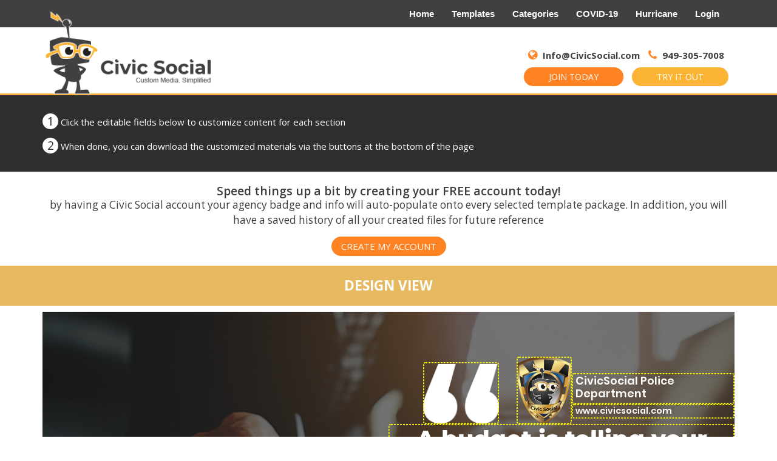

--- FILE ---
content_type: text/html; charset=UTF-8
request_url: https://www.civicsocial.com/financial-wellness/
body_size: 17305
content:
<!DOCTYPE html>
<!--[if lt IE 7 ]> <html class="no-js lt-ie9 lt-ie8 lt-ie7 ie6" lang="en-US"> <![endif]-->
<!--[if IE 7 ]>    <html class="no-js lt-ie9 lt-ie8 ie7" lang="en-US"> <![endif]-->
<!--[if IE 8 ]>    <html class="no-js lt-ie9 ie8" lang="en-US"> <![endif]-->
<!--[if gt IE 8]><!--><html class="no-js" lang="en-US"> <!--<![endif]-->
<head>
	<link href="https://fonts.googleapis.com/css?family=Open+Sans:400,400i,600,600i,700,700i,800,800i&display=swap" rel="stylesheet">
	<meta charset="UTF-8" />
<title>Financial Wellness</title>
<meta name='robots' content='max-image-preview:large' />
	<style>img:is([sizes="auto" i], [sizes^="auto," i]) { contain-intrinsic-size: 3000px 1500px }</style>
	<meta name="viewport" content="width=device-width, initial-scale=1" />
<link rel="pingback" href="https://www.civicsocial.com/xmlrpc.php" />
<script type="text/javascript">
/* <![CDATA[ */
window._wpemojiSettings = {"baseUrl":"https:\/\/s.w.org\/images\/core\/emoji\/15.0.3\/72x72\/","ext":".png","svgUrl":"https:\/\/s.w.org\/images\/core\/emoji\/15.0.3\/svg\/","svgExt":".svg","source":{"concatemoji":"https:\/\/www.civicsocial.com\/wp-includes\/js\/wp-emoji-release.min.js?ver=6.7.4"}};
/*! This file is auto-generated */
!function(i,n){var o,s,e;function c(e){try{var t={supportTests:e,timestamp:(new Date).valueOf()};sessionStorage.setItem(o,JSON.stringify(t))}catch(e){}}function p(e,t,n){e.clearRect(0,0,e.canvas.width,e.canvas.height),e.fillText(t,0,0);var t=new Uint32Array(e.getImageData(0,0,e.canvas.width,e.canvas.height).data),r=(e.clearRect(0,0,e.canvas.width,e.canvas.height),e.fillText(n,0,0),new Uint32Array(e.getImageData(0,0,e.canvas.width,e.canvas.height).data));return t.every(function(e,t){return e===r[t]})}function u(e,t,n){switch(t){case"flag":return n(e,"\ud83c\udff3\ufe0f\u200d\u26a7\ufe0f","\ud83c\udff3\ufe0f\u200b\u26a7\ufe0f")?!1:!n(e,"\ud83c\uddfa\ud83c\uddf3","\ud83c\uddfa\u200b\ud83c\uddf3")&&!n(e,"\ud83c\udff4\udb40\udc67\udb40\udc62\udb40\udc65\udb40\udc6e\udb40\udc67\udb40\udc7f","\ud83c\udff4\u200b\udb40\udc67\u200b\udb40\udc62\u200b\udb40\udc65\u200b\udb40\udc6e\u200b\udb40\udc67\u200b\udb40\udc7f");case"emoji":return!n(e,"\ud83d\udc26\u200d\u2b1b","\ud83d\udc26\u200b\u2b1b")}return!1}function f(e,t,n){var r="undefined"!=typeof WorkerGlobalScope&&self instanceof WorkerGlobalScope?new OffscreenCanvas(300,150):i.createElement("canvas"),a=r.getContext("2d",{willReadFrequently:!0}),o=(a.textBaseline="top",a.font="600 32px Arial",{});return e.forEach(function(e){o[e]=t(a,e,n)}),o}function t(e){var t=i.createElement("script");t.src=e,t.defer=!0,i.head.appendChild(t)}"undefined"!=typeof Promise&&(o="wpEmojiSettingsSupports",s=["flag","emoji"],n.supports={everything:!0,everythingExceptFlag:!0},e=new Promise(function(e){i.addEventListener("DOMContentLoaded",e,{once:!0})}),new Promise(function(t){var n=function(){try{var e=JSON.parse(sessionStorage.getItem(o));if("object"==typeof e&&"number"==typeof e.timestamp&&(new Date).valueOf()<e.timestamp+604800&&"object"==typeof e.supportTests)return e.supportTests}catch(e){}return null}();if(!n){if("undefined"!=typeof Worker&&"undefined"!=typeof OffscreenCanvas&&"undefined"!=typeof URL&&URL.createObjectURL&&"undefined"!=typeof Blob)try{var e="postMessage("+f.toString()+"("+[JSON.stringify(s),u.toString(),p.toString()].join(",")+"));",r=new Blob([e],{type:"text/javascript"}),a=new Worker(URL.createObjectURL(r),{name:"wpTestEmojiSupports"});return void(a.onmessage=function(e){c(n=e.data),a.terminate(),t(n)})}catch(e){}c(n=f(s,u,p))}t(n)}).then(function(e){for(var t in e)n.supports[t]=e[t],n.supports.everything=n.supports.everything&&n.supports[t],"flag"!==t&&(n.supports.everythingExceptFlag=n.supports.everythingExceptFlag&&n.supports[t]);n.supports.everythingExceptFlag=n.supports.everythingExceptFlag&&!n.supports.flag,n.DOMReady=!1,n.readyCallback=function(){n.DOMReady=!0}}).then(function(){return e}).then(function(){var e;n.supports.everything||(n.readyCallback(),(e=n.source||{}).concatemoji?t(e.concatemoji):e.wpemoji&&e.twemoji&&(t(e.twemoji),t(e.wpemoji)))}))}((window,document),window._wpemojiSettings);
/* ]]> */
</script>
<link rel='stylesheet' id='font-awesome-css' href='https://www.civicsocial.com/wp-content/themes/wdblank-child/_wdbar/vendor/font-awesome/css/font-awesome.min.css?ver=6.7.4' type='text/css' media='all' />
<style id='wp-emoji-styles-inline-css' type='text/css'>

	img.wp-smiley, img.emoji {
		display: inline !important;
		border: none !important;
		box-shadow: none !important;
		height: 1em !important;
		width: 1em !important;
		margin: 0 0.07em !important;
		vertical-align: -0.1em !important;
		background: none !important;
		padding: 0 !important;
	}
</style>
<link rel='stylesheet' id='wp-block-library-css' href='https://www.civicsocial.com/wp-includes/css/dist/block-library/style.min.css?ver=6.7.4' type='text/css' media='all' />
<style id='classic-theme-styles-inline-css' type='text/css'>
/*! This file is auto-generated */
.wp-block-button__link{color:#fff;background-color:#32373c;border-radius:9999px;box-shadow:none;text-decoration:none;padding:calc(.667em + 2px) calc(1.333em + 2px);font-size:1.125em}.wp-block-file__button{background:#32373c;color:#fff;text-decoration:none}
</style>
<style id='global-styles-inline-css' type='text/css'>
:root{--wp--preset--aspect-ratio--square: 1;--wp--preset--aspect-ratio--4-3: 4/3;--wp--preset--aspect-ratio--3-4: 3/4;--wp--preset--aspect-ratio--3-2: 3/2;--wp--preset--aspect-ratio--2-3: 2/3;--wp--preset--aspect-ratio--16-9: 16/9;--wp--preset--aspect-ratio--9-16: 9/16;--wp--preset--color--black: #000000;--wp--preset--color--cyan-bluish-gray: #abb8c3;--wp--preset--color--white: #ffffff;--wp--preset--color--pale-pink: #f78da7;--wp--preset--color--vivid-red: #cf2e2e;--wp--preset--color--luminous-vivid-orange: #ff6900;--wp--preset--color--luminous-vivid-amber: #fcb900;--wp--preset--color--light-green-cyan: #7bdcb5;--wp--preset--color--vivid-green-cyan: #00d084;--wp--preset--color--pale-cyan-blue: #8ed1fc;--wp--preset--color--vivid-cyan-blue: #0693e3;--wp--preset--color--vivid-purple: #9b51e0;--wp--preset--gradient--vivid-cyan-blue-to-vivid-purple: linear-gradient(135deg,rgba(6,147,227,1) 0%,rgb(155,81,224) 100%);--wp--preset--gradient--light-green-cyan-to-vivid-green-cyan: linear-gradient(135deg,rgb(122,220,180) 0%,rgb(0,208,130) 100%);--wp--preset--gradient--luminous-vivid-amber-to-luminous-vivid-orange: linear-gradient(135deg,rgba(252,185,0,1) 0%,rgba(255,105,0,1) 100%);--wp--preset--gradient--luminous-vivid-orange-to-vivid-red: linear-gradient(135deg,rgba(255,105,0,1) 0%,rgb(207,46,46) 100%);--wp--preset--gradient--very-light-gray-to-cyan-bluish-gray: linear-gradient(135deg,rgb(238,238,238) 0%,rgb(169,184,195) 100%);--wp--preset--gradient--cool-to-warm-spectrum: linear-gradient(135deg,rgb(74,234,220) 0%,rgb(151,120,209) 20%,rgb(207,42,186) 40%,rgb(238,44,130) 60%,rgb(251,105,98) 80%,rgb(254,248,76) 100%);--wp--preset--gradient--blush-light-purple: linear-gradient(135deg,rgb(255,206,236) 0%,rgb(152,150,240) 100%);--wp--preset--gradient--blush-bordeaux: linear-gradient(135deg,rgb(254,205,165) 0%,rgb(254,45,45) 50%,rgb(107,0,62) 100%);--wp--preset--gradient--luminous-dusk: linear-gradient(135deg,rgb(255,203,112) 0%,rgb(199,81,192) 50%,rgb(65,88,208) 100%);--wp--preset--gradient--pale-ocean: linear-gradient(135deg,rgb(255,245,203) 0%,rgb(182,227,212) 50%,rgb(51,167,181) 100%);--wp--preset--gradient--electric-grass: linear-gradient(135deg,rgb(202,248,128) 0%,rgb(113,206,126) 100%);--wp--preset--gradient--midnight: linear-gradient(135deg,rgb(2,3,129) 0%,rgb(40,116,252) 100%);--wp--preset--font-size--small: 13px;--wp--preset--font-size--medium: 20px;--wp--preset--font-size--large: 36px;--wp--preset--font-size--x-large: 42px;--wp--preset--spacing--20: 0.44rem;--wp--preset--spacing--30: 0.67rem;--wp--preset--spacing--40: 1rem;--wp--preset--spacing--50: 1.5rem;--wp--preset--spacing--60: 2.25rem;--wp--preset--spacing--70: 3.38rem;--wp--preset--spacing--80: 5.06rem;--wp--preset--shadow--natural: 6px 6px 9px rgba(0, 0, 0, 0.2);--wp--preset--shadow--deep: 12px 12px 50px rgba(0, 0, 0, 0.4);--wp--preset--shadow--sharp: 6px 6px 0px rgba(0, 0, 0, 0.2);--wp--preset--shadow--outlined: 6px 6px 0px -3px rgba(255, 255, 255, 1), 6px 6px rgba(0, 0, 0, 1);--wp--preset--shadow--crisp: 6px 6px 0px rgba(0, 0, 0, 1);}:where(.is-layout-flex){gap: 0.5em;}:where(.is-layout-grid){gap: 0.5em;}body .is-layout-flex{display: flex;}.is-layout-flex{flex-wrap: wrap;align-items: center;}.is-layout-flex > :is(*, div){margin: 0;}body .is-layout-grid{display: grid;}.is-layout-grid > :is(*, div){margin: 0;}:where(.wp-block-columns.is-layout-flex){gap: 2em;}:where(.wp-block-columns.is-layout-grid){gap: 2em;}:where(.wp-block-post-template.is-layout-flex){gap: 1.25em;}:where(.wp-block-post-template.is-layout-grid){gap: 1.25em;}.has-black-color{color: var(--wp--preset--color--black) !important;}.has-cyan-bluish-gray-color{color: var(--wp--preset--color--cyan-bluish-gray) !important;}.has-white-color{color: var(--wp--preset--color--white) !important;}.has-pale-pink-color{color: var(--wp--preset--color--pale-pink) !important;}.has-vivid-red-color{color: var(--wp--preset--color--vivid-red) !important;}.has-luminous-vivid-orange-color{color: var(--wp--preset--color--luminous-vivid-orange) !important;}.has-luminous-vivid-amber-color{color: var(--wp--preset--color--luminous-vivid-amber) !important;}.has-light-green-cyan-color{color: var(--wp--preset--color--light-green-cyan) !important;}.has-vivid-green-cyan-color{color: var(--wp--preset--color--vivid-green-cyan) !important;}.has-pale-cyan-blue-color{color: var(--wp--preset--color--pale-cyan-blue) !important;}.has-vivid-cyan-blue-color{color: var(--wp--preset--color--vivid-cyan-blue) !important;}.has-vivid-purple-color{color: var(--wp--preset--color--vivid-purple) !important;}.has-black-background-color{background-color: var(--wp--preset--color--black) !important;}.has-cyan-bluish-gray-background-color{background-color: var(--wp--preset--color--cyan-bluish-gray) !important;}.has-white-background-color{background-color: var(--wp--preset--color--white) !important;}.has-pale-pink-background-color{background-color: var(--wp--preset--color--pale-pink) !important;}.has-vivid-red-background-color{background-color: var(--wp--preset--color--vivid-red) !important;}.has-luminous-vivid-orange-background-color{background-color: var(--wp--preset--color--luminous-vivid-orange) !important;}.has-luminous-vivid-amber-background-color{background-color: var(--wp--preset--color--luminous-vivid-amber) !important;}.has-light-green-cyan-background-color{background-color: var(--wp--preset--color--light-green-cyan) !important;}.has-vivid-green-cyan-background-color{background-color: var(--wp--preset--color--vivid-green-cyan) !important;}.has-pale-cyan-blue-background-color{background-color: var(--wp--preset--color--pale-cyan-blue) !important;}.has-vivid-cyan-blue-background-color{background-color: var(--wp--preset--color--vivid-cyan-blue) !important;}.has-vivid-purple-background-color{background-color: var(--wp--preset--color--vivid-purple) !important;}.has-black-border-color{border-color: var(--wp--preset--color--black) !important;}.has-cyan-bluish-gray-border-color{border-color: var(--wp--preset--color--cyan-bluish-gray) !important;}.has-white-border-color{border-color: var(--wp--preset--color--white) !important;}.has-pale-pink-border-color{border-color: var(--wp--preset--color--pale-pink) !important;}.has-vivid-red-border-color{border-color: var(--wp--preset--color--vivid-red) !important;}.has-luminous-vivid-orange-border-color{border-color: var(--wp--preset--color--luminous-vivid-orange) !important;}.has-luminous-vivid-amber-border-color{border-color: var(--wp--preset--color--luminous-vivid-amber) !important;}.has-light-green-cyan-border-color{border-color: var(--wp--preset--color--light-green-cyan) !important;}.has-vivid-green-cyan-border-color{border-color: var(--wp--preset--color--vivid-green-cyan) !important;}.has-pale-cyan-blue-border-color{border-color: var(--wp--preset--color--pale-cyan-blue) !important;}.has-vivid-cyan-blue-border-color{border-color: var(--wp--preset--color--vivid-cyan-blue) !important;}.has-vivid-purple-border-color{border-color: var(--wp--preset--color--vivid-purple) !important;}.has-vivid-cyan-blue-to-vivid-purple-gradient-background{background: var(--wp--preset--gradient--vivid-cyan-blue-to-vivid-purple) !important;}.has-light-green-cyan-to-vivid-green-cyan-gradient-background{background: var(--wp--preset--gradient--light-green-cyan-to-vivid-green-cyan) !important;}.has-luminous-vivid-amber-to-luminous-vivid-orange-gradient-background{background: var(--wp--preset--gradient--luminous-vivid-amber-to-luminous-vivid-orange) !important;}.has-luminous-vivid-orange-to-vivid-red-gradient-background{background: var(--wp--preset--gradient--luminous-vivid-orange-to-vivid-red) !important;}.has-very-light-gray-to-cyan-bluish-gray-gradient-background{background: var(--wp--preset--gradient--very-light-gray-to-cyan-bluish-gray) !important;}.has-cool-to-warm-spectrum-gradient-background{background: var(--wp--preset--gradient--cool-to-warm-spectrum) !important;}.has-blush-light-purple-gradient-background{background: var(--wp--preset--gradient--blush-light-purple) !important;}.has-blush-bordeaux-gradient-background{background: var(--wp--preset--gradient--blush-bordeaux) !important;}.has-luminous-dusk-gradient-background{background: var(--wp--preset--gradient--luminous-dusk) !important;}.has-pale-ocean-gradient-background{background: var(--wp--preset--gradient--pale-ocean) !important;}.has-electric-grass-gradient-background{background: var(--wp--preset--gradient--electric-grass) !important;}.has-midnight-gradient-background{background: var(--wp--preset--gradient--midnight) !important;}.has-small-font-size{font-size: var(--wp--preset--font-size--small) !important;}.has-medium-font-size{font-size: var(--wp--preset--font-size--medium) !important;}.has-large-font-size{font-size: var(--wp--preset--font-size--large) !important;}.has-x-large-font-size{font-size: var(--wp--preset--font-size--x-large) !important;}
:where(.wp-block-post-template.is-layout-flex){gap: 1.25em;}:where(.wp-block-post-template.is-layout-grid){gap: 1.25em;}
:where(.wp-block-columns.is-layout-flex){gap: 2em;}:where(.wp-block-columns.is-layout-grid){gap: 2em;}
:root :where(.wp-block-pullquote){font-size: 1.5em;line-height: 1.6;}
</style>
<link rel='stylesheet' id='contact-form-7-css' href='https://www.civicsocial.com/wp-content/plugins/contact-form-7.bkp/includes/css/styles.css?ver=6.0.5' type='text/css' media='all' />
<link rel='stylesheet' id='opensans-css' href='//fonts.googleapis.com/css?family=Open+Sans:600,600italic,400,300,400italic,700,700italic,300italic' type='text/css' media='all' />
<link rel='stylesheet' id='wdblank-css' href='https://www.civicsocial.com/wp-content/themes/wdblank/style.css?ver=2.6.0' type='text/css' media='all' />
<link rel='stylesheet' id='wdb-base-css' href='https://www.civicsocial.com/wp-content/themes/wdblank-child/assets/base.css?ver=84990312185' type='text/css' media='all' />
<link rel='stylesheet' id='wdb-base-min-css' href='https://www.civicsocial.com/wp-content/themes/wdblank-child/assets/base.min.css?ver=84990312185' type='text/css' media='all' />
<link rel='stylesheet' id='wdblank-child-css' href='https://www.civicsocial.com/wp-content/themes/wdblank-child/style.css?ver=84990312185' type='text/css' media='all' />
<link rel='stylesheet' id='wdblank-child-custom-css' href='https://www.civicsocial.com/wp-content/themes/wdblank-child/custom.css?ver=84990312185' type='text/css' media='all' />
<script type="text/javascript" src="https://www.civicsocial.com/wp-content/plugins/jquery-manager/assets/js/jquery-1.12.4.min.js" id="jquery-core-js"></script>
<script type="text/javascript" src="https://www.civicsocial.com/wp-content/themes/wdblank-child/_wdbar/vendor/jquery-mobile/jquery.mobile.min.js?ver=6.7.4" id="jquery-mobile-js-js"></script>
<script type="text/javascript" src="https://www.civicsocial.com/wp-content/plugins/jquery-manager/assets/js/jquery-migrate-3.3.0.min.js" id="jquery-migrate-js"></script>
<script type="text/javascript" src="https://www.civicsocial.com/wp-content/themes/wdblank/js/modernizr.min.js?ver=2.8.3" id="modernizr-js"></script>
<link rel="https://api.w.org/" href="https://www.civicsocial.com/wp-json/" /><link rel="alternate" title="JSON" type="application/json" href="https://www.civicsocial.com/wp-json/wp/v2/posts/28967" /><link rel="canonical" href="https://www.civicsocial.com/financial-wellness/" />
<link rel='shortlink' href='https://www.civicsocial.com/?p=28967' />
<link rel="alternate" title="oEmbed (JSON)" type="application/json+oembed" href="https://www.civicsocial.com/wp-json/oembed/1.0/embed?url=https%3A%2F%2Fwww.civicsocial.com%2Ffinancial-wellness%2F" />
<link rel="alternate" title="oEmbed (XML)" type="text/xml+oembed" href="https://www.civicsocial.com/wp-json/oembed/1.0/embed?url=https%3A%2F%2Fwww.civicsocial.com%2Ffinancial-wellness%2F&#038;format=xml" />

		<!-- GA Google Analytics @ https://m0n.co/ga -->
		<script async src="https://www.googletagmanager.com/gtag/js?id=UA-146772630-1"></script>
		<script>
			window.dataLayer = window.dataLayer || [];
			function gtag(){dataLayer.push(arguments);}
			gtag('js', new Date());
			gtag('config', 'UA-146772630-1');
		</script>

	<link rel="icon" href="https://www.civicsocial.com/wp-content/uploads/2020/06/cropped-site-icon-32x32.png" sizes="32x32" />
<link rel="icon" href="https://www.civicsocial.com/wp-content/uploads/2020/06/cropped-site-icon-192x192.png" sizes="192x192" />
<link rel="apple-touch-icon" href="https://www.civicsocial.com/wp-content/uploads/2020/06/cropped-site-icon-180x180.png" />
<meta name="msapplication-TileImage" content="https://www.civicsocial.com/wp-content/uploads/2020/06/cropped-site-icon-270x270.png" />
	<link href="//code.ionicframework.com/ionicons/2.0.1/css/ionicons.min.css" rel="stylesheet">
</head>

<body data-rsssl=1 class="wordpress ltr en en-us child-theme y2026 m01 d21 h10 wednesday logged-out singular singular-post singular-post-28967 layout-2c-l" dir="ltr" itemscope="itemscope" itemtype="http://schema.org/WebPage">
			<header id="masthead" class="site-header">
			<nav id="site-navigation" class="main-navigation">
	<div class="container">
		<a href="#" class="navigation-bar-toggle">						
			<span class="mobile-nav-menu-label">Menu</span>
			<i class="ion-navicon-round"></i>
		</a>

		<div class="navigation-bar-wrapper">
			<div class="primary nav-menu">
				<ul id="menu-menu-1" class="primary nav-menu">
															<li id="menu-item-0" class="menu-item menu-item-type-post_type menu-item-object-page  menu-item-0">
								<a href="https://www.civicsocial.com" title="Home" target="">
						Home
						
					</a>
							</li>

									<li id="menu-item-1" class="menu-item menu-item-type-post_type menu-item-object-page  menu-item-1">
								<a href="https://www.civicsocial.com/template-packages/" title="Templates" target="">
						Templates
						
					</a>
							</li>

									<li id="menu-item-2" class="menu-item menu-item-type-post_type menu-item-object-page  menu-item-2">
								<a href="https://www.civicsocial.com/categories/" title="Categories" target="">
						Categories
						
					</a>
							</li>

									<li id="menu-item-3" class="menu-item menu-item-type-post_type menu-item-object-page  menu-item-3">
								<a href="https://www.civicsocial.com/collection/covid-19/" title="COVID-19" target="">
						COVID-19
						
					</a>
							</li>

									<li id="menu-item-4" class="menu-item menu-item-type-post_type menu-item-object-page  menu-item-4">
								<a href="https://www.civicsocial.com/category/hurricane-dorian/" title="Hurricane" target="">
						Hurricane
						
					</a>
							</li>

									<li id="menu-item-5" class="menu-item menu-item-type-post_type menu-item-object-page  menu-item-5">
								<a href="https://www.civicsocial.com/login" title="Login" target="">
						Login
						
					</a>
							</li>

								</ul>
			</div>				
		</div>
	</div>
</nav>			<div class="primary-header">
				<div class="wdb-header-top gray-layer">
	<div class="container">
				<div class="primary nav-menu">
			<div class="nav-menu-container">
									<ul id="menu-menu" class="menu">
											<li id="menu-item-0" class="menu-item menu-item-type-post_type menu-item-object-page  menu-item-0">
								<a href="https://www.civicsocial.com" title="Home" target="">
						Home
						
					</a>
							</li>

									<li id="menu-item-1" class="menu-item menu-item-type-post_type menu-item-object-page  menu-item-1">
								<a href="https://www.civicsocial.com/template-packages/" title="Templates" target="">
						Templates
						
					</a>
							</li>

									<li id="menu-item-2" class="menu-item menu-item-type-post_type menu-item-object-page  menu-item-2">
								<a href="https://www.civicsocial.com/categories/" title="Categories" target="">
						Categories
						
					</a>
							</li>

									<li id="menu-item-3" class="menu-item menu-item-type-post_type menu-item-object-page  menu-item-3">
								<a href="https://www.civicsocial.com/collection/covid-19/" title="COVID-19" target="">
						COVID-19
						
					</a>
							</li>

									<li id="menu-item-4" class="menu-item menu-item-type-post_type menu-item-object-page  menu-item-4">
								<a href="https://www.civicsocial.com/category/hurricane-dorian/" title="Hurricane" target="">
						Hurricane
						
					</a>
							</li>

									<li id="menu-item-5" class="menu-item menu-item-type-post_type menu-item-object-page  menu-item-5">
								<a href="https://www.civicsocial.com/login" title="Login" target="">
						Login
						
					</a>
							</li>

															</ul>
							</div>
		</div>
	</div>
</div>				<div class="wdb-header-main">
	<div class="container">
		<div class="primary-header-inner">
			<div class="site-branding">

				
				<a href="https://www.civicsocial.com" aria-title="CivicSocial - Custom Media. Simplified." rel="home" class="custom-header"  target="_blank" >
					<img width="315" height="154" src="https://www.civicsocial.com/wp-content/uploads/2019/08/Civic-Social-Logo-1.png" class="custom-header-image" alt="" data-sizes="auto" decoding="async" srcset="https://www.civicsocial.com/wp-content/uploads/2019/08/Civic-Social-Logo-1.png 315w, https://www.civicsocial.com/wp-content/uploads/2019/08/Civic-Social-Logo-1-300x147.png 300w" sizes="(max-width: 315px) 100vw, 315px" />				</a>
				<div class="contact-info">
					<div class="valign">
						<div class="mail">
							<a href="/cdn-cgi/l/email-protection#6d24030b022d2e041b040e3e020e040c01430e0200"><i class="fa fa-globe color-orange" aria-hidden="true"></i> <span class="__cf_email__" data-cfemail="e6af888089a6a58f908f85b589858f878ac885898b">[email&#160;protected]</span></a>
							<a href="tel:9493057008"><i class="fa fa-phone color-orange" aria-hidden="true"></i> 949-305-7008</a>
						</div>
						<div class="buttons">
														<a href="https://www.civicsocial.com/register" target="" class="btn background-orange">JOIN TODAY</a>
														<a href="https://www.civicsocial.com/hurricane-advisory-v2/" target="" class="btn background-yellow">TRY IT OUT</a>
						</div>
					</div>
				</div>
			</div>
		</div>

		<div id="search-header" class="search-overlay">
			<div class="container">

				<form role="search" method="get" class="search-form" action="https://www.scvolunteerfire.org/departments/">
					<label>
						<span class="screen-reader-text">Search for:</span>
						<input type="search" class="search-field" placeholder="Search" value="" name="search_keywords" title="Search for:">
					</label>
					<button type="submit" class="search-submit"></button>
				</form>
				<a href="#search-header" data-toggle="#search-header" class="ion-close search-overlay-toggle"></a>
			</div>
		</div>
	</div>
</div>			</div>
		</header>
		<main id="main" class="main" role="main" itemprop="mainContentOfPage" itemscope itemtype="http://schema.org/Blog">

<style>
	#document-wrap .editable-field.preview-field {
		border: none!important;
		border-color: #fff!important;
	}
	#document-wrap div.erbox {
		position: absolute;
		top: 20px;
		right: 20px;
		z-index: 9999;
		color: #fff;
		font-weight: 600;
		font-size: 24px;
	}

	#document-wrap div.erbox > .erbox_wrap {
		position: relative;
		padding: 5px 8px 5px;
		border-left: 2px solid #fff;
		border-right: 2px solid #fff;
	}

	#document-wrap div.erbox span.erbox-corners {
		display: block;
		width: 6px;
		height: 100%;
		position: absolute;
		top: 0;
		border-top: 2px solid #fff;
		border-bottom: 2px solid #fff;
	}

	#document-wrap div.erbox span.erbox-corners.erbox-left {
		left: 0;
	}

	#document-wrap div.erbox span.erbox-corners.erbox-right {
		right: 0;
	}
</style>

<div id="ved-tpl">
	<div id="instructions">
		<div class="container">
												<div class="instruction">
						<span class="ins-count">1</span>
						<span class="ins-text">Click the editable fields below to customize content for each section</span>
					</div>
									<div class="instruction">
						<span class="ins-count">2</span>
						<span class="ins-text">When done, you can download the customized materials via the buttons at the bottom of the page</span>
					</div>
									</div>
	</div>
					<div id="create-account">
			<div class="container text-center">
				<h3 class="cacc-head">Speed things up a bit by creating your FREE account today!</h3>
				<p class="cacc-text">
					by having a Civic Social account your agency badge and info will auto-populate onto every selected template package. In addition, you will have a saved history of all your created files for future reference				</p>
				<a href="https://www.civicsocial.com/register" class="btn background-orange cacc-link" target="">Create my Account</a>
			</div>
		</div>
		<div id="visual-editor-head">
		<div class="container ved-head-container">
			<h2 id="veh-head" class="text-center">
				Design View
			</h2>
					</div>
	</div>
	<div id="visual-editor">
		<style>
	.wp-editor-tabs {
		display: none!important;
	}
</style>

<div id="editor-wrap" class="editor-loader-container">
	<div id="editor-loader" class="editor-loader hidden">
		<div class="editor-loader-wrap">
			<div class="loader">Loading...</div>
		</div>
	</div>
	<div class="container">
		<div id="the-editor">
			<div id="hiddeneditor-wrap" style="display: none;visibility: hidden;opacity: 0; width: 0;height: 0;position: absolute;z-index: -1;left: -99999;top: -999999;">
	<div id="wp-hiddeneditor-wrap" class="wp-core-ui wp-editor-wrap tmce-active"><link rel='stylesheet' id='dashicons-css' href='https://www.civicsocial.com/wp-includes/css/dashicons.min.css?ver=6.7.4' type='text/css' media='all' />
<link rel='stylesheet' id='editor-buttons-css' href='https://www.civicsocial.com/wp-includes/css/editor.min.css?ver=6.7.4' type='text/css' media='all' />
<div id="wp-hiddeneditor-editor-tools" class="wp-editor-tools hide-if-no-js"><div class="wp-editor-tabs"><button type="button" id="hiddeneditor-tmce" aria-pressed="true" class="wp-switch-editor switch-tmce" data-wp-editor-id="hiddeneditor">Visual</button>
<button type="button" id="hiddeneditor-html" class="wp-switch-editor switch-html" data-wp-editor-id="hiddeneditor">Text</button>
</div>
</div>
<div id="wp-hiddeneditor-editor-container" class="wp-editor-container"><div id="qt_hiddeneditor_toolbar" class="quicktags-toolbar hide-if-no-js"></div><textarea class="wp-editor-area" rows="20" autocomplete="off" cols="40" name="hiddeneditor" id="hiddeneditor"></textarea></div>
</div>

</div>
<form id="the-form" action="https://www.civicsocial.com/financial-wellness/" method="post" enctype="multipart/form-data">
	<input type="hidden" name="originating_pid" value="28967">
	<div id="document-wrap" class="non-preview-mode">
					
									<style>#img-block-0 {background-image: url('https://www.civicsocial.com/wp-content/uploads/2021/02/Allaso_Financial-Wellness-_1200x628_MB_17-Feb-2021_v1.png');}@media screen and (max-width: 740px) {#img-block-0 {background-image: url('https://www.civicsocial.com/wp-content/uploads/2021/02/Allaso_Financial-Wellness-_1200x628_MB_17-Feb-2021_v1-1024x536.png');}}@media screen and (max-width: 300px) {#img-block-0 {background-image: url('https://www.civicsocial.com/wp-content/uploads/2021/02/Allaso_Financial-Wellness-_1200x628_MB_17-Feb-2021_v1-300x157.png');}}@media screen and (max-width: 150px) {#img-block-0 {background-image: url('https://www.civicsocial.com/wp-content/uploads/2021/02/Allaso_Financial-Wellness-_1200x628_MB_17-Feb-2021_v1-150x150.png');}}</style>
					<div id="img-block-0" class="img-block" style="padding-bottom: 52.333333333333%">
						<div id="group-block-trigger-wrap-0-0" class="">
	<a id="group-block-trigger-0-0" href="#" class="editable-group-block " data-toggle="modal" data-target="#group-modal-0-0" tabindex="-1">
			</a>
</div>
<style>#document-wrap .editable-group-block#group-block-trigger-0-0 { top: 60%;left: 82%;width: 11%;height: 17%;  }</style><div id="fields-block-0-0" class="fields-block">
															<div id="field-0-0-0" class="wdb-efield editable-field preview-field field-type-2 field-has-value "  data-fontsize='1'  data-leftpos='82'  
				 style="background-image: url('https://www.civicsocial.com/wp-content/uploads/2021/02/bottom.png');" ></div>
						
										<style>
								@font-face {
									font-family: "fnt0x0x0";
									src: url("https://www.civicsocial.com/wp-content/uploads/2020/09/Montserrat-SemiBold.otf");
								}
							</style>
							
			<style>#document-wrap .editable-field#field-0-0-0 { top: 60%!important;left: 82%!important;width: 11%!important;height: 17%!important;color: #000000;font-family: 'fnt0x0x0';font-size: 0.6em;  }  #document-wrap .editable-field#field-0-0-0:hover { border-color: rgba(0,0,0,0.2); } #document-wrap .editable-field#field-0-0-0:focus { border-color: rgba(0,0,0,0.5); } #document-wrap .editable-field#field-0-0-0::placeholder { color: #000000; } #document-wrap .editable-field#field-0-0-0:-ms-input-placeholder { color: #000000; } #document-wrap .editable-field#field-0-0-0::-ms-input-placeholder { color: #000000; } </style>
			</div><div id="group-block-trigger-wrap-0-1" class="">
	<a id="group-block-trigger-0-1" href="#" class="editable-group-block " data-toggle="modal" data-target="#group-modal-0-1" tabindex="-1">
			</a>
</div>
<style>#document-wrap .editable-group-block#group-block-trigger-0-1 { top: 60.5%;width: 80.5%;height: 6%;  }</style><div id="fields-block-0-1" class="fields-block">
													<input 
					id="field-0-1-0"
					type="text"
					disabled
					class="wdb-efield editable-field preview-field field-type-0 field-has-value " 
					value="Dave Ramsey"
					 data-fontsize='2.7'  data-leftpos='0'  placeholder='Bottom Line' 					>
																
										<style>
								@font-face {
									font-family: "fnt0x1x0";
									src: url("https://www.civicsocial.com/wp-content/uploads/2020/09/Montserrat-SemiBold.otf");
								}
							</style>
							
			<style>#document-wrap .editable-field#field-0-1-0 { top: 60.5%!important;left: 0%!important;width: 80.5%!important;height: 6%!important;color: #ffffff;font-family: 'fnt0x1x0';font-size: 1.62em; text-align: right; }  #document-wrap .editable-field#field-0-1-0:hover { border-color: rgba(255,255,255,0.2); } #document-wrap .editable-field#field-0-1-0:focus { border-color: rgba(255,255,255,0.5); } #document-wrap .editable-field#field-0-1-0::placeholder { color: #ffffff; } #document-wrap .editable-field#field-0-1-0:-ms-input-placeholder { color: #ffffff; } #document-wrap .editable-field#field-0-1-0::-ms-input-placeholder { color: #ffffff; } </style>
			</div><div id="group-block-trigger-wrap-0-2" class="">
	<a id="group-block-trigger-0-2" href="#" class="editable-group-block " data-toggle="modal" data-target="#group-modal-0-2" tabindex="-1">
			</a>
</div>
<style>#document-wrap .editable-group-block#group-block-trigger-0-2 { top: 52.5%;left: 50%;width: 50%;height: 8%;  }</style><div id="fields-block-0-2" class="fields-block">
													<input 
					id="field-0-2-0"
					type="text"
					disabled
					class="wdb-efield editable-field preview-field field-type-0 field-has-value " 
					value="WHERE IT WENT"
					 data-fontsize='4.3'  data-leftpos='50'  placeholder='Highlighted Text' 					>
																
										<style>
								@font-face {
									font-family: "fnt0x2x0";
									src: url("https://www.civicsocial.com/wp-content/uploads/2020/10/Montserrat-ExtraBold.ttf");
								}
							</style>
							
			<style>#document-wrap .editable-field#field-0-2-0 { top: 52.5%!important;left: 50%!important;width: 50%!important;height: 8%!important;color: #ffc444;font-family: 'fnt0x2x0';font-size: 2.58em; text-align: center; }  #document-wrap .editable-field#field-0-2-0:hover { border-color: rgba(255,196,68,0.2); } #document-wrap .editable-field#field-0-2-0:focus { border-color: rgba(255,196,68,0.5); } #document-wrap .editable-field#field-0-2-0::placeholder { color: #ffc444; } #document-wrap .editable-field#field-0-2-0:-ms-input-placeholder { color: #ffc444; } #document-wrap .editable-field#field-0-2-0::-ms-input-placeholder { color: #ffc444; } </style>
			</div><div id="group-block-trigger-wrap-0-3" class="">
	<a id="group-block-trigger-0-3" href="#" class="editable-group-block " data-toggle="modal" data-target="#group-modal-0-3" tabindex="-1">
			</a>
</div>
<style>#document-wrap .editable-group-block#group-block-trigger-0-3 { top: 31%;left: 50%;width: 50%;height: 23%;  }</style><div id="fields-block-0-3" class="fields-block">
																<div id="field-0-3-0" class="wdb-efield editable-field preview-field field-type-1 field-has-value "  data-fontsize='4.3'  data-leftpos='50'  >
					<div class="wdb-ppfield-wrap">
						<p>A budget is telling your<br />
money where to go<br />
instead of wondering</p>					</div>
				</div>
									
										<style>
								@font-face {
									font-family: "fnt0x3x0";
									src: url("https://www.civicsocial.com/wp-content/uploads/2020/10/Montserrat-ExtraBold.ttf");
								}
							</style>
							
			<style>#document-wrap .editable-field#field-0-3-0 { top: 31%!important;left: 50%!important;width: 50%!important;height: 23%!important;color: #ffffff;font-family: 'fnt0x3x0';font-size: 2.58em; text-align: center; }  #document-wrap .editable-field#field-0-3-0:hover { border-color: rgba(255,255,255,0.2); } #document-wrap .editable-field#field-0-3-0:focus { border-color: rgba(255,255,255,0.5); } #document-wrap .editable-field#field-0-3-0::placeholder { color: #ffffff; } #document-wrap .editable-field#field-0-3-0:-ms-input-placeholder { color: #ffffff; } #document-wrap .editable-field#field-0-3-0::-ms-input-placeholder { color: #ffffff; } </style>
			</div><div id="group-block-trigger-wrap-0-4" class="">
	<a id="group-block-trigger-0-4" href="#" class="editable-group-block " data-toggle="modal" data-target="#group-modal-0-4" tabindex="-1">
			</a>
</div>
<style>#document-wrap .editable-group-block#group-block-trigger-0-4 { top: 25.5%;left: 76.5%;width: 23.5%;height: 4%;  }</style><div id="fields-block-0-4" class="fields-block">
													<input 
					id="field-0-4-0"
					type="text"
					disabled
					class="wdb-efield editable-field preview-field field-type-0 field-has-value " 
					value="www.civicsocial.com"
					 data-fontsize='1.6'  data-leftpos='76.5'  placeholder='Agency URL' 					>
																
										<style>
								@font-face {
									font-family: "fnt0x4x0";
									src: url("https://www.civicsocial.com/wp-content/uploads/2020/09/Poppins-SemiBold.ttf");
								}
							</style>
							
			<style>#document-wrap .editable-field#field-0-4-0 { top: 25.5%!important;left: 76.5%!important;width: 23.5%!important;height: 4%!important;color: #ffffff;font-family: 'fnt0x4x0';font-size: 0.96em;  }  #document-wrap .editable-field#field-0-4-0:hover { border-color: rgba(255,255,255,0.2); } #document-wrap .editable-field#field-0-4-0:focus { border-color: rgba(255,255,255,0.5); } #document-wrap .editable-field#field-0-4-0::placeholder { color: #ffffff; } #document-wrap .editable-field#field-0-4-0:-ms-input-placeholder { color: #ffffff; } #document-wrap .editable-field#field-0-4-0::-ms-input-placeholder { color: #ffffff; } </style>
			</div><div id="group-block-trigger-wrap-0-5" class="">
	<a id="group-block-trigger-0-5" href="#" class="editable-group-block " data-toggle="modal" data-target="#group-modal-0-5" tabindex="-1">
			</a>
</div>
<style>#document-wrap .editable-group-block#group-block-trigger-0-5 { top: 17%;left: 76.5%;width: 23.5%;height: 8.5%;  }</style><div id="fields-block-0-5" class="fields-block">
																<div id="field-0-5-0" class="wdb-efield editable-field preview-field field-type-1 field-has-value "  data-fontsize='2'  data-leftpos='76.5'  >
					<div class="wdb-ppfield-wrap">
						<p>CivicSocial Police<br />
Department</p>					</div>
				</div>
									
										<style>
								@font-face {
									font-family: "fnt0x5x0";
									src: url("https://www.civicsocial.com/wp-content/uploads/2020/09/Poppins-SemiBold.ttf");
								}
							</style>
							
			<style>#document-wrap .editable-field#field-0-5-0 { top: 17%!important;left: 76.5%!important;width: 23.5%!important;height: 8.5%!important;color: #ffffff;font-family: 'fnt0x5x0';font-size: 1.2em;  }  #document-wrap .editable-field#field-0-5-0:hover { border-color: rgba(255,255,255,0.2); } #document-wrap .editable-field#field-0-5-0:focus { border-color: rgba(255,255,255,0.5); } #document-wrap .editable-field#field-0-5-0::placeholder { color: #ffffff; } #document-wrap .editable-field#field-0-5-0:-ms-input-placeholder { color: #ffffff; } #document-wrap .editable-field#field-0-5-0::-ms-input-placeholder { color: #ffffff; } </style>
			</div><div id="group-block-trigger-wrap-0-6" class="">
	<a id="group-block-trigger-0-6" href="#" class="editable-group-block " data-toggle="modal" data-target="#group-modal-0-6" tabindex="-1">
			</a>
</div>
<style>#document-wrap .editable-group-block#group-block-trigger-0-6 { top: 12.5%;left: 68.5%;width: 8%;height: 18.5%;  }</style><div id="fields-block-0-6" class="fields-block">
															<div id="field-0-6-0" class="wdb-efield editable-field preview-field field-type-2 field-has-value "  data-fontsize='1'  data-leftpos='68.5'  
				 style="background-image: url('https://www.civicsocial.com/wp-content/uploads/2020/04/CivicSocial-logo-168x207-1.png');" ></div>
						
			
			<style>#document-wrap .editable-field#field-0-6-0 { top: 12.5%!important;left: 68.5%!important;width: 8%!important;height: 18.5%!important;color: #000000;font-size: 0.6em;  }  #document-wrap .editable-field#field-0-6-0:hover { border-color: rgba(0,0,0,0.2); } #document-wrap .editable-field#field-0-6-0:focus { border-color: rgba(0,0,0,0.5); } #document-wrap .editable-field#field-0-6-0::placeholder { color: #000000; } #document-wrap .editable-field#field-0-6-0:-ms-input-placeholder { color: #000000; } #document-wrap .editable-field#field-0-6-0::-ms-input-placeholder { color: #000000; } </style>
			</div><div id="group-block-trigger-wrap-0-7" class="">
	<a id="group-block-trigger-0-7" href="#" class="editable-group-block " data-toggle="modal" data-target="#group-modal-0-7" tabindex="-1">
			</a>
</div>
<style>#document-wrap .editable-group-block#group-block-trigger-0-7 { top: 14%;left: 55%;width: 11%;height: 17%;  }</style><div id="fields-block-0-7" class="fields-block">
															<div id="field-0-7-0" class="wdb-efield editable-field preview-field field-type-2 field-has-value "  data-fontsize='1'  data-leftpos='55'  
				 style="background-image: url('https://www.civicsocial.com/wp-content/uploads/2021/02/top.png');" ></div>
						
			
			<style>#document-wrap .editable-field#field-0-7-0 { top: 14%!important;left: 55%!important;width: 11%!important;height: 17%!important;color: #000000;font-size: 0.6em;  }  #document-wrap .editable-field#field-0-7-0:hover { border-color: rgba(0,0,0,0.2); } #document-wrap .editable-field#field-0-7-0:focus { border-color: rgba(0,0,0,0.5); } #document-wrap .editable-field#field-0-7-0::placeholder { color: #000000; } #document-wrap .editable-field#field-0-7-0:-ms-input-placeholder { color: #000000; } #document-wrap .editable-field#field-0-7-0::-ms-input-placeholder { color: #000000; } </style>
			</div>					</div>

				
						</div>

	
		
			
				
	<div id="group-modal-0-0"
		role="dialog" 
		data-i="0" 
		data-g="0"
		class="group-modal modal fade "
		>
		<div class="modal-dialog" role="document">
			<div class="modal-content">
				<div class="modal-header">
					<button type="button" class="close" data-dismiss="modal" aria-label="Close">
						<span aria-hidden="true">&times;</span>
					</button>
					<h4 class="modal-title">Edit Fields</h4>
				</div>

				<div class="modal-body">
																	<div class="form-group">
							<label for="inp-field-0-0-0">Quotation</label>
							
<input id="inp-field-0-0-0" 
type="file" 
name="img-0-0-0"

class="form-control wdb-ppfield wdb-ppimg-field"

data-ffield-id="field-0-0-0" 
data-ffield-hid-id="hid-field-0-0-0" 

accept="image/gif, image/jpeg, image/png" />

<input id="hid-field-0-0-0"
type="hidden" 
name="fields[28967][0][0-0]" 
value="https://www.civicsocial.com/wp-content/uploads/2021/02/bottom.png">


<button type="button" class="wdb-clear-img-field-btn" data-ffield-id="field-0-0-0">
	Clear Image
</button>

													</div>
									</div>

				<div class="modal-footer">
					<div class="modal-footer-wrap">
						<div class="modal-footer-left">
							Once you enter your information, be sure to double check that everything looks good.  If you entered a long name or address, it may not fit in the space available.
						</div>
						<div class="modal-footer-right">
							<button type="button" class="btn btn-primary" data-dismiss="modal">Done</button>
						</div>
					</div>
				</div>

			</div>
		</div>
	</div>
	
	<div id="group-modal-0-1"
		role="dialog" 
		data-i="0" 
		data-g="1"
		class="group-modal modal fade "
		>
		<div class="modal-dialog" role="document">
			<div class="modal-content">
				<div class="modal-header">
					<button type="button" class="close" data-dismiss="modal" aria-label="Close">
						<span aria-hidden="true">&times;</span>
					</button>
					<h4 class="modal-title">Edit Fields</h4>
				</div>

				<div class="modal-body">
																	<div class="form-group">
							<label for="inp-field-0-1-0">Bottom Line</label>
							<input id="inp-field-0-1-0"

type="text"
name="fields[28967][0][1-0]"

class="form-control wdb-ppfield"

data-ffield-id="field-0-1-0"
placeholder="Bottom Line"
 

value="Dave Ramsey">													</div>
									</div>

				<div class="modal-footer">
					<div class="modal-footer-wrap">
						<div class="modal-footer-left">
							Once you enter your information, be sure to double check that everything looks good.  If you entered a long name or address, it may not fit in the space available.
						</div>
						<div class="modal-footer-right">
							<button type="button" class="btn btn-primary" data-dismiss="modal">Done</button>
						</div>
					</div>
				</div>

			</div>
		</div>
	</div>
	
	<div id="group-modal-0-2"
		role="dialog" 
		data-i="0" 
		data-g="2"
		class="group-modal modal fade "
		>
		<div class="modal-dialog" role="document">
			<div class="modal-content">
				<div class="modal-header">
					<button type="button" class="close" data-dismiss="modal" aria-label="Close">
						<span aria-hidden="true">&times;</span>
					</button>
					<h4 class="modal-title">Edit Fields</h4>
				</div>

				<div class="modal-body">
																	<div class="form-group">
							<label for="inp-field-0-2-0">Highlighted Text</label>
							<input id="inp-field-0-2-0"

type="text"
name="fields[28967][0][2-0]"

class="form-control wdb-ppfield"

data-ffield-id="field-0-2-0"
placeholder="Highlighted Text"
 

value="WHERE IT WENT">													</div>
									</div>

				<div class="modal-footer">
					<div class="modal-footer-wrap">
						<div class="modal-footer-left">
							Once you enter your information, be sure to double check that everything looks good.  If you entered a long name or address, it may not fit in the space available.
						</div>
						<div class="modal-footer-right">
							<button type="button" class="btn btn-primary" data-dismiss="modal">Done</button>
						</div>
					</div>
				</div>

			</div>
		</div>
	</div>
	
	<div id="group-modal-0-3"
		role="dialog" 
		data-i="0" 
		data-g="3"
		class="group-modal modal fade "
		>
		<div class="modal-dialog" role="document">
			<div class="modal-content">
				<div class="modal-header">
					<button type="button" class="close" data-dismiss="modal" aria-label="Close">
						<span aria-hidden="true">&times;</span>
					</button>
					<h4 class="modal-title">Edit Fields</h4>
				</div>

				<div class="modal-body">
																	<div class="form-group">
							<label for="inp-field-0-3-0">Textbox</label>
							<textarea 
id="inp-field-0-3-0"
name="fields[28967][0][3-0]"
data-ffield-id="field-0-3-0"
placeholder="Textbox"
><p>A budget is telling your<br />
money where to go<br />
instead of wondering</p></textarea>

<script data-cfasync="false" src="/cdn-cgi/scripts/5c5dd728/cloudflare-static/email-decode.min.js"></script><script>
	(function($){
		$(document).ready(function(){
			var edid = 'inp-field-0-3-0';
			/* console.log(edid); */
			wp.editor.remove(edid);
			wp.editor.initialize(edid);
			setTimeout(function(){
				try {
					tinymce.get(edid).on('change', function(){
						wdb_edfn_textchange(this, edid);
					});
				} catch(err) {

				}
			}, 500);
		});
	})(jQuery);
</script>													</div>
									</div>

				<div class="modal-footer">
					<div class="modal-footer-wrap">
						<div class="modal-footer-left">
							Once you enter your information, be sure to double check that everything looks good.  If you entered a long name or address, it may not fit in the space available.
						</div>
						<div class="modal-footer-right">
							<button type="button" class="btn btn-primary" data-dismiss="modal">Done</button>
						</div>
					</div>
				</div>

			</div>
		</div>
	</div>
	
	<div id="group-modal-0-4"
		role="dialog" 
		data-i="0" 
		data-g="4"
		class="group-modal modal fade "
		>
		<div class="modal-dialog" role="document">
			<div class="modal-content">
				<div class="modal-header">
					<button type="button" class="close" data-dismiss="modal" aria-label="Close">
						<span aria-hidden="true">&times;</span>
					</button>
					<h4 class="modal-title">Edit Fields</h4>
				</div>

				<div class="modal-body">
																	<div class="form-group">
							<label for="inp-field-0-4-0">Agency URL</label>
							<input id="inp-field-0-4-0"

type="text"
name="fields[28967][0][4-0]"

class="form-control wdb-ppfield"

data-ffield-id="field-0-4-0"
placeholder="Agency URL"
 

value="www.civicsocial.com">													</div>
									</div>

				<div class="modal-footer">
					<div class="modal-footer-wrap">
						<div class="modal-footer-left">
							Once you enter your information, be sure to double check that everything looks good.  If you entered a long name or address, it may not fit in the space available.
						</div>
						<div class="modal-footer-right">
							<button type="button" class="btn btn-primary" data-dismiss="modal">Done</button>
						</div>
					</div>
				</div>

			</div>
		</div>
	</div>
	
	<div id="group-modal-0-5"
		role="dialog" 
		data-i="0" 
		data-g="5"
		class="group-modal modal fade "
		>
		<div class="modal-dialog" role="document">
			<div class="modal-content">
				<div class="modal-header">
					<button type="button" class="close" data-dismiss="modal" aria-label="Close">
						<span aria-hidden="true">&times;</span>
					</button>
					<h4 class="modal-title">Edit Fields</h4>
				</div>

				<div class="modal-body">
																	<div class="form-group">
							<label for="inp-field-0-5-0">Agency Name</label>
							<textarea 
id="inp-field-0-5-0"
name="fields[28967][0][5-0]"
data-ffield-id="field-0-5-0"
placeholder="Agency Name"
><p>CivicSocial Police<br />
Department</p></textarea>

<script>
	(function($){
		$(document).ready(function(){
			var edid = 'inp-field-0-5-0';
			/* console.log(edid); */
			wp.editor.remove(edid);
			wp.editor.initialize(edid);
			setTimeout(function(){
				try {
					tinymce.get(edid).on('change', function(){
						wdb_edfn_textchange(this, edid);
					});
				} catch(err) {

				}
			}, 500);
		});
	})(jQuery);
</script>													</div>
									</div>

				<div class="modal-footer">
					<div class="modal-footer-wrap">
						<div class="modal-footer-left">
							Once you enter your information, be sure to double check that everything looks good.  If you entered a long name or address, it may not fit in the space available.
						</div>
						<div class="modal-footer-right">
							<button type="button" class="btn btn-primary" data-dismiss="modal">Done</button>
						</div>
					</div>
				</div>

			</div>
		</div>
	</div>
	
	<div id="group-modal-0-6"
		role="dialog" 
		data-i="0" 
		data-g="6"
		class="group-modal modal fade "
		>
		<div class="modal-dialog" role="document">
			<div class="modal-content">
				<div class="modal-header">
					<button type="button" class="close" data-dismiss="modal" aria-label="Close">
						<span aria-hidden="true">&times;</span>
					</button>
					<h4 class="modal-title">Edit Fields</h4>
				</div>

				<div class="modal-body">
																	<div class="form-group">
							<label for="inp-field-0-6-0">Agency Logo</label>
							
<input id="inp-field-0-6-0" 
type="file" 
name="img-0-6-0"

class="form-control wdb-ppfield wdb-ppimg-field"

data-ffield-id="field-0-6-0" 
data-ffield-hid-id="hid-field-0-6-0" 

accept="image/gif, image/jpeg, image/png" />

<input id="hid-field-0-6-0"
type="hidden" 
name="fields[28967][0][6-0]" 
value="https://www.civicsocial.com/wp-content/uploads/2020/04/CivicSocial-logo-168x207-1.png">


<button type="button" class="wdb-clear-img-field-btn" data-ffield-id="field-0-6-0">
	Clear Image
</button>

													</div>
									</div>

				<div class="modal-footer">
					<div class="modal-footer-wrap">
						<div class="modal-footer-left">
							Once you enter your information, be sure to double check that everything looks good.  If you entered a long name or address, it may not fit in the space available.
						</div>
						<div class="modal-footer-right">
							<button type="button" class="btn btn-primary" data-dismiss="modal">Done</button>
						</div>
					</div>
				</div>

			</div>
		</div>
	</div>
	
	<div id="group-modal-0-7"
		role="dialog" 
		data-i="0" 
		data-g="7"
		class="group-modal modal fade "
		>
		<div class="modal-dialog" role="document">
			<div class="modal-content">
				<div class="modal-header">
					<button type="button" class="close" data-dismiss="modal" aria-label="Close">
						<span aria-hidden="true">&times;</span>
					</button>
					<h4 class="modal-title">Edit Fields</h4>
				</div>

				<div class="modal-body">
																	<div class="form-group">
							<label for="inp-field-0-7-0">Quotation Mark</label>
							
<input id="inp-field-0-7-0" 
type="file" 
name="img-0-7-0"

class="form-control wdb-ppfield wdb-ppimg-field"

data-ffield-id="field-0-7-0" 
data-ffield-hid-id="hid-field-0-7-0" 

accept="image/gif, image/jpeg, image/png" />

<input id="hid-field-0-7-0"
type="hidden" 
name="fields[28967][0][7-0]" 
value="https://www.civicsocial.com/wp-content/uploads/2021/02/top.png">


<button type="button" class="wdb-clear-img-field-btn" data-ffield-id="field-0-7-0">
	Clear Image
</button>

													</div>
									</div>

				<div class="modal-footer">
					<div class="modal-footer-wrap">
						<div class="modal-footer-left">
							Once you enter your information, be sure to double check that everything looks good.  If you entered a long name or address, it may not fit in the space available.
						</div>
						<div class="modal-footer-right">
							<button type="button" class="btn btn-primary" data-dismiss="modal">Done</button>
						</div>
					</div>
				</div>

			</div>
		</div>
	</div>
	
								
							<input type="hidden" name="dlh_meta_key" value="" >
</form>



<script>
	(function($){

		$(document).on("focus", "#document-wrap *", function(e){
			console.log($(this));
			$('.img-block').scrollTop(0).scrollLeft(0);
			e.preventDefault();
			e.target.focus({preventScroll: true});
		});

		$(document).on('hidden.bs.modal', '.group-modal', function ( e ) {
			var $m = $(this);
			if ( $m.hasClass('is-rotated') ) {

				var i = $m.data('params_i');
				var g = $m.data('params_g');
				var ig = i + '-' + g;

				/* console.log(ig); */

				var $gwrap = $('#group-block-trigger-wrap-' + ig);
				var $gcont = $gwrap.html();
				var $fwrap = $('#fields-block-' + ig);
				var $fcont = $fwrap.html();

				$gwrap.empty();
				$fwrap.empty();

				setTimeout(function(){ 
					$gwrap.append($gcont);
					$fwrap.append($fcont);
				}, 100);

			}

		});

		function recalc_font_sizes() {
			/* console.log('recalculating...'); */
			var coef = $('#document-wrap').width() / 1920;
			/* console.log(coef); */
			var a_x = 0;
			var a_y = 0;
			var b_x = 0;
			var b_y = 0;
			$('.editable-field.preview-field').each(function(i,j){
				var fs = $(j).data('fontsize') * coef;
				$(j).css('font-size', fs + 'em');
				var position = $(j).position();
				/* console.log(position); */
			});
		}

		recalc_font_sizes();
		$(window).resize(function(){
			recalc_font_sizes();
		});
	})(jQuery)
</script>		</div>
	</div>
</div>

<div id="form-editor-footer" class="clearfix">

	<div id="package-check-legend" class="dview-legend">
						<div class="container text-center">
					Check the file formats you wish to download				</div>
				<input name="packlist[0]" value="28967" type="checkbox" class="hidden packlist_input" style="display:none;" checked>
					</div>

		<div class="dh-step-dl text-center">
			<div class="dh-step-dl-wrap">
				<div class="dh-step-dl-label">PDF</div>
				<button id="wdb-single-dl-pdf" value="1" type="button" class="btn btn-primary ved_submit_btn" data-who="dl_pdf">
					Download
				</button>
			</div>

			<div class="dh-step-dl-wrap">
				<div class="dh-step-dl-label">JPEG</div>
				<button id="wdb-single-dl-jpg" value="1" type="button" class="btn btn-primary ved_submit_btn" data-who="dl_jpeg">
					Download
				</button>
			</div>

			
		</div>

		<div class="dh-step-dl editor-loader-container text-center">
			<div id="ved_submitting_notice" class="editor-loader hidden">
				<div class="editor-loader-wrap">
					<div class="loader">Loading...</div>
				</div>
			</div>
		</div>

	</div>

	<script>
		(function($){
			$(document).on('click', '.pckg-post-thumb', function(){
				var $this = $(this);
				var $loader = $('#editor-loader');

				$this.prop('disabled', true);
				$loader.removeClass('hidden');

				var post_id = $this.data('post_id');

				var form = $("#the-form")[0];
				var formData = new FormData(form);

				formData.append('post_id', post_id);
				formData.append('action', 'wdb_get_post_editor_part');

				$.ajax({
					type : "post",
					url: "https://www.civicsocial.com/wp-admin/admin-ajax.php",
					data: formData,
					contentType: false, /* NEEDED, DON'T OMIT THIS (requires jQuery 1.6+) */
					processData: false, /* NEEDED, DON'T OMIT THIS */
					success: function(result){
						$("#the-editor").html(result);
						$('.pckg-post-thumb').removeClass('active');
						$('.pckg-post-thumb').prop('disabled', false);
						$this.prop('disabled', true);
						$this.addClass('active');
						$loader.addClass('hidden');
					}
				});
			});

			$(document).on('change', '.wdb-ppqr-field', function(){
				var $f = $(this);
				do_qr_code($f);
			})
			$(document).on('change', '.wdb-ppqr-select', function(){
				var $s = $(this);
				var $f = $('#' + $s.data('ffield-id'));
				$f.val($s.val());
				do_qr_code($f);
			});
			$(document).on('change', '.wdb-ppimg-select', function(){
				var $s = $(this);
				var $f = $('#' + $s.data('ffield-id'));
				$f.val($s.val());
				var tid = $s.data('ffield-id').replace('hid-','');
				var $t = $('#' + tid);
				change_bg_image($t, $s.val());
			});
			function do_qr_code($f) {
				$.get( 'https://www.civicsocial.com/wp-json/qrcode/v1/' + $f.val(), function(data) {
					var fid = '#' + $f.data('ffield-id');
					$(fid + ' div.wdb-ppfield-wrap').html(data);
					$(fid).addClass('has-value');
				});
			}
			$(document).on('change', '.wdb-ppimg-field', function() {
				var $i = $(this);
				var $t = $('#' + $i.data('ffield-id'));
				var $h = $('#hid-' + $i.data('ffield-id'));
				var $d = $('#' + $i.data('ffield-del-id'));
				if (this.files && this.files[0]) {
					$d.val(0);
					var reader = new FileReader();
					reader.onload = function (e) {
						$h.val('wdbimguploadfld');
						change_bg_image($t,e.target.result);
					};
					reader.readAsDataURL(this.files[0]);
				} else {
					$i.val('');
					$h.val('wdbimgdelete');
					clear_bg_image($t);
				}
			});

			$(document).on('click', '.wdb-clear-img-field-btn', function() {
				var $i = $(this);
				var $t = $('#' + $i.data('ffield-id'));
				var $h = $('#hid-' + $i.data('ffield-id'));
				var $f = $('#inp-' + $i.data('ffield-id'));

				$f.val('');
				$h.val("wdbimgdelete");
				clear_bg_image($t);
			});

			$(document).on('change', '.wdb-ppfield', function(){
				var $id = $(this).data('ffield-id');
				var val = $(this).val();

				var $fld = $('#'+$id);

				var pre = $fld.data('prepend');
				var app = $fld.data('append');

				if ( typeof pre != 'undefined' && pre.length ) {
					val = pre + val;
				}

				if ( typeof app != 'undefined' && app.length ) {
					val = val + app;
				}
				
				$fld.val( val );
				$('.wdb-efield').attr('placeholder','');
				$('.wdb-efield').removeAttr('placeholder');
			});

			function change_bg_image($t, data){
				$t.css('background-image', 'url(' + data + ')');
			}
			function clear_bg_image($t, data){
				$t.css('background-image', '');
			}

			$(document).on('click', '.ved_submit_btn', function(){
				var $btn = $(this);
				var who = $btn.data('who');

				ved_submit_form(who);
			});

			$(document).on('submit', '#save_version_form', function(){
				var $form = $('#the-form');

				$('#inp_save_version_name').clone().attr('type','hidden').appendTo($form);
				$('#inp_save_version_desc').clone().hide().appendTo($form);

				ved_submit_form('save_version');

				return false;
			});

			function ved_submit_form(who) {
				var $form = $('#the-form');

				$('.ved_submit_btn').prop('disabled', true);
				$('#ved_submitting_notice').removeClass('hidden');

				$form.find('.packlist_input').remove();
				$form.find('#inp-hid-form_submit_action_value').remove();

				$('.packlist_input').clone().hide().appendTo($form);
				$form.append('<input id="inp-hid-form_submit_action_value" type="hidden" name="submit_action" value="' + who + '">');
				
				$form.submit();

				setTimeout( function(){
					$('.ved_submit_btn').prop('disabled', false);
					$('#ved_submitting_notice').addClass('hidden');
				}, 5000);
				
			}

		})(jQuery)

		function wdb_edfn_textchange(ed, edid){
			var fid = edid.replace('inp-','');
			jQuery('#' + edid).val(ed.getContent());
			jQuery('#' + fid + ' div.wdb-ppfield-wrap').html(ed.getContent());
		}
	</script>	</div>
			<form id="save_version_form">
			<div class="modal save-version-modal fade" id="save-version-modal" tabindex="-1" role="dialog">
				<div class="modal-dialog" role="document">
					<div class="modal-content">
						<div class="modal-header">
							<button type="button" class="close" data-dismiss="modal" aria-label="Close"><span aria-hidden="true">&times;</span></button>
							<h4 class="modal-title">Save Design</h4>
						</div>
						<div class="modal-body">
							<div class="form-group">
								<input id="inp_save_version_name" type="text" class="form-control" placeholder="Version Name" name="save_version_name" value="" required>
							</div>
							<div class="form-group">
								<textarea id="inp_save_version_desc" class="form-control" placeholder="Version Description" name="save_version_desc"></textarea>
							</div>
						</div>
						<div class="modal-footer">
							<div class="modal-footer-wrap text-right">
								<button type="button" class="btn btn-primary" data-dismiss="modal" aria-label="Cancel">
									Cancel
								</button>
								<button type="submit" value="1" class="btn btn-primary">
									Save
								</button>
							</div>
						</div>
					</div>
				</div>
			</div>
		</form>
	</div>
</main><!-- #main -->

	<div class="footer-wrapper" id="footwrap">

		<footer class="site-footer-widgets">
			<div class="container">

								<div class="foot-branding">
																														<a href="https://www.lighthouse4ps.org/" target="_blank" title="Lighthouse for Public Safety">
								<img width="1536" height="395" src="https://www.civicsocial.com/wp-content/uploads/2025/02/LH-4PS-logo-4C-1536x3951-1.png" class="medium_large" alt="" data-sizes="auto" decoding="async" loading="lazy" srcset="https://www.civicsocial.com/wp-content/uploads/2025/02/LH-4PS-logo-4C-1536x3951-1.png 1536w, https://www.civicsocial.com/wp-content/uploads/2025/02/LH-4PS-logo-4C-1536x3951-1-300x77.png 300w, https://www.civicsocial.com/wp-content/uploads/2025/02/LH-4PS-logo-4C-1536x3951-1-1024x263.png 1024w, https://www.civicsocial.com/wp-content/uploads/2025/02/LH-4PS-logo-4C-1536x3951-1-768x198.png 768w" sizes="auto, (max-width: 1536px) 100vw, 1536px" />							</a>
																				<a href="https://aws.amazon.com/" target="_blank" title="Powered by AWS">
								<img width="235" height="84" src="https://www.civicsocial.com/wp-content/uploads/2019/11/aws.png" class="medium_large" alt="" data-sizes="auto" decoding="async" loading="lazy" />							</a>
															</div>
				<div class="site-social">
										<div class="menu-social-container">
						<b class="hidden-xs hidden-sm">Follow Us:</b>
													<a href="https://www.facebook.com/CivicSocial-110207237016660/?">facebook</a>
																			<a href="https://twitter.com/civicsocial">twitter</a>
																			<a href="https://linkedin.com/company/civicsocial">linkedin</a>
											</div>			
				</div>
			</div>
		</footer>



		<footer id="colophon" class="site-footer">
			<div class="container">
				<div class="row">
					<div class="site-info col-md-6">
						A service of <b><a href='https://www.lighthouse4ps.org/'>Lighthouse for Public Safety</a></b>					</div>
					<div class="site-info col-md-6 text-right">
						Copyright Lighthouse for Public Safety. © 2025. All Rights Reserved					</div>
				</div>
			</div>
		</footer><!-- #colophon -->

	</div>
<link rel='stylesheet' id='buttons-css' href='https://www.civicsocial.com/wp-includes/css/buttons.min.css?ver=6.7.4' type='text/css' media='all' />
<script type="text/javascript" src="https://www.civicsocial.com/wp-includes/js/comment-reply.min.js?ver=6.7.4" id="comment-reply-js" async="async" data-wp-strategy="async"></script>
<script type="text/javascript" src="https://www.civicsocial.com/wp-includes/js/dist/hooks.min.js?ver=4d63a3d491d11ffd8ac6" id="wp-hooks-js"></script>
<script type="text/javascript" src="https://www.civicsocial.com/wp-includes/js/dist/i18n.min.js?ver=5e580eb46a90c2b997e6" id="wp-i18n-js"></script>
<script type="text/javascript" id="wp-i18n-js-after">
/* <![CDATA[ */
wp.i18n.setLocaleData( { 'text direction\u0004ltr': [ 'ltr' ] } );
wp.i18n.setLocaleData( { 'text direction\u0004ltr': [ 'ltr' ] } );
/* ]]> */
</script>
<script type="text/javascript" src="https://www.civicsocial.com/wp-content/plugins/contact-form-7.bkp/includes/swv/js/index.js?ver=6.0.5" id="swv-js"></script>
<script type="text/javascript" id="contact-form-7-js-before">
/* <![CDATA[ */
var wpcf7 = {
    "api": {
        "root": "https:\/\/www.civicsocial.com\/wp-json\/",
        "namespace": "contact-form-7\/v1"
    }
};
/* ]]> */
</script>
<script type="text/javascript" src="https://www.civicsocial.com/wp-content/plugins/contact-form-7.bkp/includes/js/index.js?ver=6.0.5" id="contact-form-7-js"></script>
<script type="text/javascript" src="https://www.civicsocial.com/wp-content/themes/wdblank/js/jquery.fitvids.min.js?ver=1.1" id="fitvids-js"></script>
<script type="text/javascript" src="https://www.civicsocial.com/wp-content/themes/wdblank/js/bootstrap.min.js?ver=3.3.6" id="bootstrap-js"></script>
<script type="text/javascript" src="https://www.civicsocial.com/wp-content/themes/wdblank/js/wdblank.js?ver=2.6.0" id="wdblank-js"></script>
<script type="text/javascript" src="https://www.civicsocial.com/wp-content/themes/wdblank-child/assets/js/visual-editor.js?ver=1.0" id="single-post-script-js"></script>
<script type="text/javascript" id="utils-js-extra">
/* <![CDATA[ */
var userSettings = {"url":"\/","uid":"0","time":"1769021400","secure":"1"};
/* ]]> */
</script>
<script type="text/javascript" src="https://www.civicsocial.com/wp-includes/js/utils.min.js?ver=6.7.4" id="utils-js"></script>
<script type="text/javascript" src="https://www.civicsocial.com/wp-admin/js/editor.min.js?ver=6.7.4" id="editor-js"></script>
<script type="text/javascript" id="editor-js-after">
/* <![CDATA[ */
window.wp.oldEditor = window.wp.editor;
/* ]]> */
</script>
<script type="text/javascript" id="quicktags-js-extra">
/* <![CDATA[ */
var quicktagsL10n = {"closeAllOpenTags":"Close all open tags","closeTags":"close tags","enterURL":"Enter the URL","enterImageURL":"Enter the URL of the image","enterImageDescription":"Enter a description of the image","textdirection":"text direction","toggleTextdirection":"Toggle Editor Text Direction","dfw":"Distraction-free writing mode","strong":"Bold","strongClose":"Close bold tag","em":"Italic","emClose":"Close italic tag","link":"Insert link","blockquote":"Blockquote","blockquoteClose":"Close blockquote tag","del":"Deleted text (strikethrough)","delClose":"Close deleted text tag","ins":"Inserted text","insClose":"Close inserted text tag","image":"Insert image","ul":"Bulleted list","ulClose":"Close bulleted list tag","ol":"Numbered list","olClose":"Close numbered list tag","li":"List item","liClose":"Close list item tag","code":"Code","codeClose":"Close code tag","more":"Insert Read More tag"};
/* ]]> */
</script>
<script type="text/javascript" src="https://www.civicsocial.com/wp-includes/js/quicktags.min.js?ver=6.7.4" id="quicktags-js"></script>
<script type="text/javascript" src="https://www.civicsocial.com/wp-includes/js/hoverIntent.min.js?ver=1.10.2" id="hoverIntent-js"></script>
<script type="text/javascript" src="https://www.civicsocial.com/wp-includes/js/dist/dom-ready.min.js?ver=f77871ff7694fffea381" id="wp-dom-ready-js"></script>
<script type="text/javascript" src="https://www.civicsocial.com/wp-includes/js/dist/a11y.min.js?ver=3156534cc54473497e14" id="wp-a11y-js"></script>
<script type="text/javascript" src="https://www.civicsocial.com/wp-admin/js/common.min.js?ver=6.7.4" id="common-js"></script>
<script type="text/javascript" id="wplink-js-extra">
/* <![CDATA[ */
var wpLinkL10n = {"title":"Insert\/edit link","update":"Update","save":"Add Link","noTitle":"(no title)","noMatchesFound":"No results found.","linkSelected":"Link selected.","linkInserted":"Link inserted.","minInputLength":"3"};
/* ]]> */
</script>
<script type="text/javascript" src="https://www.civicsocial.com/wp-includes/js/wplink.min.js?ver=6.7.4" id="wplink-js"></script>
<script type="text/javascript" src="https://www.civicsocial.com/wp-includes/js/jquery/ui/core.min.js?ver=1.13.3" id="jquery-ui-core-js"></script>
<script type="text/javascript" src="https://www.civicsocial.com/wp-includes/js/jquery/ui/menu.min.js?ver=1.13.3" id="jquery-ui-menu-js"></script>
<script type="text/javascript" src="https://www.civicsocial.com/wp-includes/js/jquery/ui/autocomplete.min.js?ver=1.13.3" id="jquery-ui-autocomplete-js"></script>
<script type="text/javascript" id="thickbox-js-extra">
/* <![CDATA[ */
var thickboxL10n = {"next":"Next >","prev":"< Prev","image":"Image","of":"of","close":"Close","noiframes":"This feature requires inline frames. You have iframes disabled or your browser does not support them.","loadingAnimation":"https:\/\/www.civicsocial.com\/wp-includes\/js\/thickbox\/loadingAnimation.gif"};
/* ]]> */
</script>
<script type="text/javascript" src="https://www.civicsocial.com/wp-includes/js/thickbox/thickbox.js?ver=3.1-20121105" id="thickbox-js"></script>
<script type="text/javascript" src="https://www.civicsocial.com/wp-includes/js/underscore.min.js?ver=1.13.7" id="underscore-js"></script>
<script type="text/javascript" src="https://www.civicsocial.com/wp-includes/js/shortcode.min.js?ver=6.7.4" id="shortcode-js"></script>
<script type="text/javascript" src="https://www.civicsocial.com/wp-admin/js/media-upload.min.js?ver=6.7.4" id="media-upload-js"></script>
		<script type="text/javascript">
		window.wp = window.wp || {};
		window.wp.editor = window.wp.editor || {};
		window.wp.editor.getDefaultSettings = function() {
			return {
				tinymce: {theme:"modern",skin:"lightgray",language:"en",formats:{alignleft: [{selector: "p,h1,h2,h3,h4,h5,h6,td,th,div,ul,ol,li", styles: {textAlign:"left"}},{selector: "img,table,dl.wp-caption", classes: "alignleft"}],aligncenter: [{selector: "p,h1,h2,h3,h4,h5,h6,td,th,div,ul,ol,li", styles: {textAlign:"center"}},{selector: "img,table,dl.wp-caption", classes: "aligncenter"}],alignright: [{selector: "p,h1,h2,h3,h4,h5,h6,td,th,div,ul,ol,li", styles: {textAlign:"right"}},{selector: "img,table,dl.wp-caption", classes: "alignright"}],strikethrough: {inline: "del"}},relative_urls:false,remove_script_host:false,convert_urls:false,browser_spellcheck:true,fix_list_elements:true,entities:"38,amp,60,lt,62,gt",entity_encoding:"raw",keep_styles:false,cache_suffix:"wp-mce-49110-20201110",resize:"vertical",menubar:false,branding:false,preview_styles:"font-family font-size font-weight font-style text-decoration text-transform",end_container_on_empty_block:true,wpeditimage_html5_captions:true,wp_lang_attr:"en-US",wp_shortcut_labels:{"Heading 1":"access1","Heading 2":"access2","Heading 3":"access3","Heading 4":"access4","Heading 5":"access5","Heading 6":"access6","Paragraph":"access7","Blockquote":"accessQ","Underline":"metaU","Strikethrough":"accessD","Bold":"metaB","Italic":"metaI","Code":"accessX","Align center":"accessC","Align right":"accessR","Align left":"accessL","Justify":"accessJ","Cut":"metaX","Copy":"metaC","Paste":"metaV","Select all":"metaA","Undo":"metaZ","Redo":"metaY","Bullet list":"accessU","Numbered list":"accessO","Insert\/edit image":"accessM","Insert\/edit link":"metaK","Remove link":"accessS","Toolbar Toggle":"accessZ","Insert Read More tag":"accessT","Insert Page Break tag":"accessP","Distraction-free writing mode":"accessW","Add Media":"accessM","Keyboard Shortcuts":"accessH"},content_css:"https://www.civicsocial.com/wp-includes/css/dashicons.min.css?ver=6.7.4,https://www.civicsocial.com/wp-includes/js/tinymce/skins/wordpress/wp-content.css?ver=6.7.4",toolbar1:"bold,italic,bullist,numlist,link",wpautop:false,indent:true,elementpath:false,plugins:"charmap,colorpicker,hr,lists,paste,tabfocus,textcolor,fullscreen,wordpress,wpautoresize,wpeditimage,wpemoji,wpgallery,wplink,wptextpattern"},
				quicktags: {
					buttons: 'strong,em,link,ul,ol,li,code'
				}
			};
		};

					var tinyMCEPreInit = {
				baseURL: "https://www.civicsocial.com/wp-includes/js/tinymce",
				suffix: ".min",
				mceInit: {},
				qtInit: {},
				load_ext: function(url,lang){var sl=tinymce.ScriptLoader;sl.markDone(url+'/langs/'+lang+'.js');sl.markDone(url+'/langs/'+lang+'_dlg.js');}
			};
					</script>
		<script type="text/javascript" src="https://www.civicsocial.com/wp-includes/js/tinymce/tinymce.min.js?ver=49110-20201110" id="wp-tinymce-root-js"></script>
<script type="text/javascript" src="https://www.civicsocial.com/wp-includes/js/tinymce/plugins/compat3x/plugin.min.js?ver=49110-20201110" id="wp-tinymce-js"></script>
<script type='text/javascript'>
tinymce.addI18n( 'en', {"Ok":"OK","Bullet list":"Bulleted list","Insert\/Edit code sample":"Insert\/edit code sample","Url":"URL","Spellcheck":"Check Spelling","Row properties":"Table row properties","Cell properties":"Table cell properties","Cols":"Columns","Paste row before":"Paste table row before","Paste row after":"Paste table row after","Cut row":"Cut table row","Copy row":"Copy table row","Merge cells":"Merge table cells","Split cell":"Split table cell","Paste is now in plain text mode. Contents will now be pasted as plain text until you toggle this option off.":"Paste is now in plain text mode. Contents will now be pasted as plain text until you toggle this option off.\n\nIf you are looking to paste rich content from Microsoft Word, try turning this option off. The editor will clean up text pasted from Word automatically.","Rich Text Area. Press ALT-F9 for menu. Press ALT-F10 for toolbar. Press ALT-0 for help":"Rich Text Area. Press Alt-Shift-H for help.","You have unsaved changes are you sure you want to navigate away?":"The changes you made will be lost if you navigate away from this page.","Your browser doesn't support direct access to the clipboard. Please use the Ctrl+X\/C\/V keyboard shortcuts instead.":"Your browser does not support direct access to the clipboard. Please use keyboard shortcuts or your browser\u2019s edit menu instead.","Edit|button":"Edit"});
tinymce.ScriptLoader.markDone( 'https://www.civicsocial.com/wp-includes/js/tinymce/langs/en.js' );
</script>
		<div id="wp-link-backdrop" style="display: none"></div>
		<div id="wp-link-wrap" class="wp-core-ui" style="display: none" role="dialog" aria-modal="true" aria-labelledby="link-modal-title">
		<form id="wp-link" tabindex="-1">
		<input type="hidden" id="_ajax_linking_nonce" name="_ajax_linking_nonce" value="2f17b03fe7" />		<h1 id="link-modal-title">Insert/edit link</h1>
		<button type="button" id="wp-link-close"><span class="screen-reader-text">
			Close		</span></button>
		<div id="link-selector">
			<div id="link-options">
				<p class="howto" id="wplink-enter-url">Enter the destination URL</p>
				<div>
					<label><span>URL</span>
					<input id="wp-link-url" type="text" aria-describedby="wplink-enter-url" /></label>
				</div>
				<div class="wp-link-text-field">
					<label><span>Link Text</span>
					<input id="wp-link-text" type="text" /></label>
				</div>
				<div class="link-target">
					<label><span></span>
					<input type="checkbox" id="wp-link-target" /> Open link in a new tab</label>
				</div>
			</div>
			<p class="howto" id="wplink-link-existing-content">Or link to existing content</p>
			<div id="search-panel">
				<div class="link-search-wrapper">
					<label>
						<span class="search-label">Search</span>
						<input type="search" id="wp-link-search" class="link-search-field" autocomplete="off" aria-describedby="wplink-link-existing-content" />
						<span class="spinner"></span>
					</label>
				</div>
				<div id="search-results" class="query-results" tabindex="0">
					<ul></ul>
					<div class="river-waiting">
						<span class="spinner"></span>
					</div>
				</div>
				<div id="most-recent-results" class="query-results" tabindex="0">
					<div class="query-notice" id="query-notice-message">
						<em class="query-notice-default">No search term specified. Showing recent items.</em>
						<em class="query-notice-hint screen-reader-text">
							Search or use up and down arrow keys to select an item.						</em>
					</div>
					<ul></ul>
					<div class="river-waiting">
						<span class="spinner"></span>
					</div>
				</div>
			</div>
		</div>
		<div class="submitbox">
			<div id="wp-link-cancel">
				<button type="button" class="button">Cancel</button>
			</div>
			<div id="wp-link-update">
				<input type="submit" value="Add Link" class="button button-primary" id="wp-link-submit" name="wp-link-submit">
			</div>
		</div>
		</form>
		</div>
		
		<script type="text/javascript">
		tinyMCEPreInit = {
			baseURL: "https://www.civicsocial.com/wp-includes/js/tinymce",
			suffix: ".min",
						mceInit: {'hiddeneditor':{theme:"modern",skin:"lightgray",language:"en",formats:{alignleft: [{selector: "p,h1,h2,h3,h4,h5,h6,td,th,div,ul,ol,li", styles: {textAlign:"left"}},{selector: "img,table,dl.wp-caption", classes: "alignleft"}],aligncenter: [{selector: "p,h1,h2,h3,h4,h5,h6,td,th,div,ul,ol,li", styles: {textAlign:"center"}},{selector: "img,table,dl.wp-caption", classes: "aligncenter"}],alignright: [{selector: "p,h1,h2,h3,h4,h5,h6,td,th,div,ul,ol,li", styles: {textAlign:"right"}},{selector: "img,table,dl.wp-caption", classes: "alignright"}],strikethrough: {inline: "del"}},relative_urls:false,remove_script_host:false,convert_urls:false,browser_spellcheck:true,fix_list_elements:true,entities:"38,amp,60,lt,62,gt",entity_encoding:"raw",keep_styles:false,cache_suffix:"wp-mce-49110-20201110",resize:"vertical",menubar:false,branding:false,preview_styles:"font-family font-size font-weight font-style text-decoration text-transform",end_container_on_empty_block:true,wpeditimage_html5_captions:true,wp_lang_attr:"en-US",wp_shortcut_labels:{"Heading 1":"access1","Heading 2":"access2","Heading 3":"access3","Heading 4":"access4","Heading 5":"access5","Heading 6":"access6","Paragraph":"access7","Blockquote":"accessQ","Underline":"metaU","Strikethrough":"accessD","Bold":"metaB","Italic":"metaI","Code":"accessX","Align center":"accessC","Align right":"accessR","Align left":"accessL","Justify":"accessJ","Cut":"metaX","Copy":"metaC","Paste":"metaV","Select all":"metaA","Undo":"metaZ","Redo":"metaY","Bullet list":"accessU","Numbered list":"accessO","Insert\/edit image":"accessM","Insert\/edit link":"metaK","Remove link":"accessS","Toolbar Toggle":"accessZ","Insert Read More tag":"accessT","Insert Page Break tag":"accessP","Distraction-free writing mode":"accessW","Add Media":"accessM","Keyboard Shortcuts":"accessH"},content_css:"https://www.civicsocial.com/wp-includes/css/dashicons.min.css?ver=6.7.4,https://www.civicsocial.com/wp-includes/js/tinymce/skins/wordpress/wp-content.css?ver=6.7.4",plugins:"charmap,colorpicker,hr,lists,media,paste,tabfocus,textcolor,fullscreen,wordpress,wpautoresize,wpeditimage,wpemoji,wpgallery,wplink,wpdialogs,wptextpattern,wpview,image",selector:"#hiddeneditor",wpautop:true,indent:false,toolbar1:"bold,italic,underline,alignleft,aligncenter,alignright,undo,redo",toolbar2:"",toolbar3:"",toolbar4:"",tabfocus_elements:":prev,:next",body_class:"hiddeneditor post-type-post post-status-publish post-format-standard page-template-default locale-en-us"}},
			qtInit: {'hiddeneditor':{id:"hiddeneditor",buttons:"strong,em,link,block,del,ins,img,ul,ol,li,code,more,close"}},
			ref: {plugins:"charmap,colorpicker,hr,lists,media,paste,tabfocus,textcolor,fullscreen,wordpress,wpautoresize,wpeditimage,wpemoji,wpgallery,wplink,wpdialogs,wptextpattern,wpview,image",theme:"modern",language:"en"},
			load_ext: function(url,lang){var sl=tinymce.ScriptLoader;sl.markDone(url+'/langs/'+lang+'.js');sl.markDone(url+'/langs/'+lang+'_dlg.js');}
		};
		</script>
				<script type="text/javascript">
		var ajaxurl = "/wp-admin/admin-ajax.php";
		( function() {
			var initialized = [];
			var initialize  = function() {
				var init, id, inPostbox, $wrap;
				var readyState = document.readyState;

				if ( readyState !== 'complete' && readyState !== 'interactive' ) {
					return;
				}

				for ( id in tinyMCEPreInit.mceInit ) {
					if ( initialized.indexOf( id ) > -1 ) {
						continue;
					}

					init      = tinyMCEPreInit.mceInit[id];
					$wrap     = tinymce.$( '#wp-' + id + '-wrap' );
					inPostbox = $wrap.parents( '.postbox' ).length > 0;

					if (
						! init.wp_skip_init &&
						( $wrap.hasClass( 'tmce-active' ) || ! tinyMCEPreInit.qtInit.hasOwnProperty( id ) ) &&
						( readyState === 'complete' || ( ! inPostbox && readyState === 'interactive' ) )
					) {
						tinymce.init( init );
						initialized.push( id );

						if ( ! window.wpActiveEditor ) {
							window.wpActiveEditor = id;
						}
					}
				}
			}

			if ( typeof tinymce !== 'undefined' ) {
				if ( tinymce.Env.ie && tinymce.Env.ie < 11 ) {
					tinymce.$( '.wp-editor-wrap ' ).removeClass( 'tmce-active' ).addClass( 'html-active' );
				} else {
					if ( document.readyState === 'complete' ) {
						initialize();
					} else {
						document.addEventListener( 'readystatechange', initialize );
					}
				}
			}

			if ( typeof quicktags !== 'undefined' ) {
				for ( id in tinyMCEPreInit.qtInit ) {
					quicktags( tinyMCEPreInit.qtInit[id] );

					if ( ! window.wpActiveEditor ) {
						window.wpActiveEditor = id;
					}
				}
			}
		}());
		</script>
		
<script type="text/javascript">

jQuery(document).ready(function($) {	

	$('select.country_to_state, input.country_to_state').change(function(){

		$(this).closest('form').find('.input-text, .state_select').addClass( "form-control" );

	});

});

</script>

<script>
	(function($){
		$(document).on('click', '.navigation-bar-toggle', function(){
			$(this).toggleClass('active');
			$('.navigation-bar-wrapper').toggleClass('active');
		});
	})(jQuery);
</script>
<script type="text/javascript">
_linkedin_partner_id = "1615330";
window._linkedin_data_partner_ids = window._linkedin_data_partner_ids || [];
window._linkedin_data_partner_ids.push(_linkedin_partner_id);
</script><script type="text/javascript">
(function(){var s = document.getElementsByTagName("script")[0];
var b = document.createElement("script");
b.type = "text/javascript";b.async = true;
b.src = "https://snap.licdn.com/li.lms-analytics/insight.min.js";
s.parentNode.insertBefore(b, s);})();
</script>
<noscript>
<img height="1" width="1" style="display:none;" alt="" src="https://px.ads.linkedin.com/collect/?pid=1615330&fmt=gif" />
</noscript>
<script defer src="https://static.cloudflareinsights.com/beacon.min.js/vcd15cbe7772f49c399c6a5babf22c1241717689176015" integrity="sha512-ZpsOmlRQV6y907TI0dKBHq9Md29nnaEIPlkf84rnaERnq6zvWvPUqr2ft8M1aS28oN72PdrCzSjY4U6VaAw1EQ==" data-cf-beacon='{"version":"2024.11.0","token":"f969d1ba82ca4a6182326733b45cf43b","r":1,"server_timing":{"name":{"cfCacheStatus":true,"cfEdge":true,"cfExtPri":true,"cfL4":true,"cfOrigin":true,"cfSpeedBrain":true},"location_startswith":null}}' crossorigin="anonymous"></script>
</body>
</html>

--- FILE ---
content_type: text/css
request_url: https://www.civicsocial.com/wp-content/themes/wdblank-child/custom.css?ver=84990312185
body_size: 6921
content:
 .posts-col {
     margin: 30px 0;
}
 .posts-col .post-thumbnail {
     padding-bottom: 50%;
     height: 0;
     width: 100%;
     display: block;
     /*box-shadow: 1px 1px 1px rgba(0,0,0,0.2);*/
     /*border: 1px solid #333;*/
     margin-bottom: 10px;
}
 .posts-col a.post-title-wrap {
     font-size: 20px;
     text-align: center;
     color: #333;
     display: block;
}
 @media screen and (min-width: 768px) and (max-width: 991px) {
     .posts-col:nth-child(2n+3) {
         clear: both;
    }
}
 @media screen and (min-width: 992px) and (max-width: 1199px) {
     .posts-col:nth-child(3n+4) {
         clear: both;
    }
}
 .as-seen-on{
     background-color:#404042;
}
 .nav-menu.tertiary li.is-active a:before,.nav-menu.tertiary li.current-menu-item a:before{
     border-bottom-color:#d8d8d8;
}
 .site-branding .site-title,.site-branding .site-description,.site-header-minimal .site-title,.site-header-minimal .site-description{
     display:none;
}
 input,textarea,input[type=checkbox],input[type=radio],.site select,.facetwp-facet .facetwp-checkbox:before,.filter_by_tag a:before,.search-choice-close,.widget_layered_nav li a:before,.site-main .content-box select,.site-main .widget select,.site-main .job_listings select,.mfp-content select,body .chosen-container-single .chosen-single,body .chosen-container-multi .chosen-choices li.search-field input[type=text],.select2.select2-container .select2-choice,.select2.select2-container--default .select2-selection--single,.select2-container.select2-container--default .select2-search--dropdown .select2-search__field,.select2-container .select2-dropdown,.facetwp-facet.facetwp-type-fselect .fs-label-wrap,body .chosen-container .chosen-drop,body .chosen-container-single .chosen-search input[type=text],body .chosen-container-single .chosen-search input[type=text]:focus{
     color:#383838;
     border-color:#dd9933;
     background-color:#e3e5e0;
}
 .wp-editor-container,.mce-tinymce.mce-container{
     border-color:#dd9933;
}
 input[type=checkbox]:checked:before,.facetwp-facet .facetwp-checkbox.checked:after,.facetwp-facet .facetwp-link.checked,.facetwp-facet.facetwp-type-fselect .fs-option{
     color:#383838;
}
 .facetwp-facet.facetwp-type-fselect .fs-arrow{
     border-top-color:#383838;
}
 input:focus,textarea:focus{
     background-color:#edefea;
}
 .wc-social-login-divider span:after,.wc-social-login-divider span:before{
     background-color:#dd9933;
}
 .listing-cover,.entry-cover,.homepage-cover.page-cover,.list-cover{
     background-color:#cecece;
}
 body,.listify_widget_panel_listing_tags .tag,.entry-cover.no-image,.entry-cover.no-image a,.listing-cover.no-image,.listing-cover.no-image a:not(.button),.content-pagination .page-numbers,.facetwp-pager .facetwp-page,.js-toggle-area-trigger,.job-dashboard-actions a,.job-manager-bookmark-actions a,body.fixed-map .site-footer,body.fixed-map .site-footer a,.homepage-cover .job_search_form .select:after,.tabbed-listings-tabs a,.archive-job_listing-toggle,.job-manager-form fieldset.fieldset-job_hours,.filter_by_tag a,a.upload-images,a.upload-images span,.woocommerce-tabs .tabs a,.cluster-overlay a,.map-marker-info,.map-marker-info a,.archive-job_listing-layout.button.active,.entry-title--grid a,.entry-read-more,.listing-by-term-title a,.map-widget-sections a,.select2-default,.select2-container .select2-choice,.select2-container-multi .select2-choices .select2-search-choice,.no-image .listing-stars--single .listing-star,.pm-column a,.astoundify-favorites-tab{
     color:#3f3f3f;
}
 .no-image .astoundify-favorites-icon svg{
     fill:#3f3f3f;
}
 .comment-meta a,.commentlist a.comment-ago,div:not(.no-image) .star-rating:before,div:not(.no-image) .stars span a:before,.job_listing-author-descriptor,.entry-meta,.entry-meta a,.home-widget-description,.listings-by-term-content .job_listing-rating-count,.listings-by-term-more a,.search-form .search-submit:before,.mfp-content .mfp-close:before,div:not(.job-package-price) .woocommerce .amount,.woocommerce .quantity,.showing_jobs,.account-sign-in,.archive-job_listing-layout.button{
     color:#626262;
}
 .social-profiles a,.listing-gallery-nav .slick-dots li button:before{
     background-color:#626262;
}
 a,.single-job_listing .widget a:not(.button),.listify_widget_panel_listing_content a{
     color:#404042;
}
 a:active,a:hover,.primary-header .current-account-toggle .sub-menu a{
     color:#930000;
}
 .search-overlay,.primary-header{
     background-color:#fff;
}
 .primary.nav-menu .current-cart .current-cart-count{
     border-color:#494949;
}
 .nav-menu a,.nav-menu li:before,.nav-menu li:after,.nav-menu a:before,.nav-menu a:after{
     color:#494949;
}
 .nav-menu ul a,.nav-menu.primary ul ul a,.nav-menu.primary ul ul li:before,.nav-menu.primary ul ul li:after{
     color:#404042;
}
 .search-overlay a.search-overlay-toggle{
     color:#ffffff;
}
 nav.main-navigation{
     background: none!important;
     position: absolute;
     z-index: 9999;
     width: 100%;
     top: 0;
     left: 0;
     right: 0;
}
 .navigation-bar-toggle,
 .search-overlay-toggle {
     color:#ffffff!important;
     text-decoration: none!important;
}
 .tertiary-navigation{
     background-color:#ffffff;
}
 .tertiary-navigation .navigation-bar-toggle{
     color:#404042;
}
 .listify_widget_panel_listing_tags .tag.active:before,.job-package-includes li:before,.woocommerce-tabs .tabs .active a,body:not(.facetwp) .locate-me:before,.woocommerce .quantity input[type="button"],.astoundify-favorites-tab--active,.astoundify-favorites-tab--active:focus,.astoundify-favorites-tab--active:hover{
     color:#404042;
}
 input[type="button"].facetwp-reset:hover,input[type="button"].facetwp-reset:focus,.tabbed-listings-tabs a:hover,.tabbed-listings-tabs a.active,.archive-job_listing-toggle.active,body:not(.facetwp) .locate-me:hover:before{
     color:#890000;
}
 input[type="button"],input[type="reset"],input[type="submit"],.button,.facetwp-type-slider .noUi-connect,.ui-slider .ui-slider-range,.listing-owner,.comment-rating,.job_listing-rating-average,.map-marker.active:after,.cluster,.widget_calendar tbody a,.load_more_jobs,.listify-badge,.listing-featured-badge,button.update_results,.select2-container.select2-container--default .select2-results__option--highlighted[aria-selected],.astoundify-favorites-submit-field button{
     background-color:#404042;
}
 input[type="button"]:hover,input[type="button"]:focus,input[type="reset"]:hover,input[type="reset"]:focus,input[type="submit"]:hover,input[type="submit"]:focus,.button:hover,.button:focus,::selection,button.update_results:hover,button.update_results.refreshing,.load_more_jobs:hover,.astoundify-favorites-submit-field button:hover{
     background-color:#a70000;
}
 ::-moz-selection{
     background-color:#a70000;
}
 .tabbed-listings-tabs a:hover,.tabbed-listings-tabs a.active,.archive-job_listing-toggle.active,li.job-package:hover,.job_listing_packages ul.job_packages li:not(.package-section):hover,.facetwp-type-slider .noUi-horizontal .noUi-handle,.facetwp-type-slider .noUi-horizontal .noUi-origin,.ui-slider .ui-slider-handle,.search-radius-slider .noUi-handle,.search-radius-slider .noUi-origin,.woocommerce-message,.job-manager-message,.woocommerce-info{
     border-color:#404042;
}
 .listing-featured--outline .job_listing-entry-header:before{
     box-shadow:inset 0 0 0 3px #404042;
}
 .widget_layered_nav li.chosen a:after,.widget_layered_nav li.chosen a,.upload-images:hover .upload-area,.job_listing_packages ul.job_packages li label,.upload-images:hover,.search-choice-close:after,.filter_by_tag a.active:after,.woocommerce-tabs .tabs .active a{
     color:#dd9933;
}
 .button-secondary,input[type="button"].facetwp-reset,.type-product .onsale,.type-product .price ins,.job-package-tag{
     background-color:#dd9933;
}
 .button-secondary:hover,.button-secondary:focus,input[type="button"].facetwp-reset:hover,input[type="button"].facetwp-reset:focus{
     background-color:#dd9933;
}
 .upload-images:hover{
     border-color:#dd9933;
}
 .site-footer-widgets{
     color:#ffffff;
}
 .footer-widget,.footer-widget a,.footer-widget a:hover,.site-social a:hover{
     color:#ffffff;
}
 .site-footer,.site-social a{
     color:white;
}

.site-social .menu-social-container a {
    width: 34px;
    height: 34px;
    margin-right: 5px;
    text-align: center;
    padding: 5px;
    background: #979797;
}

.site-social .menu-social-container a:nth-child(2) {
    margin-left: 20px;
}

 .site-footer{
     background-color:black;
     color: white;
     padding: 20px 0px;
}
 .claimed-ribbon span:before{
     color:#3396d1;
}
 .content-box,.content-shop-wrapper .archive-job_listing-filters-wrapper.top.type-product,.home-feature,.job-package,.job_filters,.listify_widget_search_listings.home-widget .archive-job_listing-filters-wrapper.top.job_search_form,.listify_widget_search_listings.home-widget .job_search_form,.listing-by-term-inner,.single-job_listing-description,.tabbed-listings-tabs a,.tabbed-listings-tabs a.archive-job_listing-filters-wrapper.top,.type-product .thumbnails a,.type-product .thumbnails a.archive-job_listing-filters-wrapper.top,.widget,.woocommerce div.product div.archive-job_listing-filters-wrapper.top.summary,.woocommerce div.product div.summary,.woocommerce-main-image,.woocommerce-page div.product div.archive-job_listing-filters-wrapper.top.summary,.woocommerce-page div.product div.summary, .woocommerce-tabs,.archive-job_listing-layout,.nav-menu .children.category-list .category-count,.nav-menu .sub-menu.category-list .category-count,ul.nav-menu .children.category-list .category-count,ul.nav-menu .sub-menu.category-list .category-count,.facetwp-pager .facetwp-page,.job-manager-pagination li a,.job-manager-pagination li span,.js-toggle-area-trigger,.site .facetwp-sort select,a.page-numbers, span.page-numbers,.archive-job_listing-toggle-inner{
     background-color:#ffffff;
     box-shadow:inset 0 0 0 1px #adadad;
     border:0;
}
 .comment-reply-title,.entry-content .rcp_form .rcp_subscription_fieldset .rcp_subscription_message,.entry-content .rcp_header,.entry-content h2,.entry-content h3,.entry-content h4,.job-manager-form h2,.job_listing_packages ul.job_packages .package-section,.listify_widget_panel_listing_content h2,.listify_widget_panel_listing_content h3,.listify_widget_panel_listing_content h4,.listing-by-term-title,.widget-title,.woocommerce-account .woocommerce legend,.woocommerce-tabs .tabs a,.account-sign-in,.job-manager-form fieldset.fieldset-job_hours,.ninja-forms-required-items,.showing_jobs,.woocommerce-tabs .woocommerce-noreviews,.payment_methods li .payment_box,button.more-filters__toggle,button.more-filters__toggle:hover{
     border-color:#f4f4f4;
}
 .ui-slider,.ui-slider-range,.search-radius-slider .noUi-target,.payment_methods li{
     background-color:#f4f4f4;
}
 .listing-entry-company-image{
     border-color:#ffffff;
     background-color:#ffffff;
}
 button.more-filters__toggle,button.more-filters__toggle:hover,button.more-filters__toggle:focus{
     color:#3f3f3f;
     border-color:#efefef;
     background-color:#ffffff;
}
 button.more-filters__toggle:hover,button.more-filters__toggle:focus{
     border-color:#e5e5e5;
}
 :not(.wp-core-ui) button,body,input,select,textarea{
     font-family:"Lato","Helvetica Neue",Helvetica,Arial,sans-serif;
     font-weight:normal;
}
 .page-title,.job_listing-title,.popup-title,.homepage-cover .home-widget-title{
     font-family:"Fira Sans","Helvetica Neue",Helvetica,Arial,sans-serif!important;
     font-weight:bold;
}
 .widget-title,.comment-reply-title{
     font-family:"Fira Sans","Helvetica Neue",Helvetica,Arial,sans-serif!important;
     font-weight:bold;
}
 .home-widget-title,.callout-feature-content h2,.home-feature-title h2{
     font-family:"Fira Sans","Helvetica Neue",Helvetica,Arial,sans-serif!important;
     font-weight:normal;
}
 .home-widget-description{
     font-family:"Lato","Helvetica Neue",Helvetica,Arial,sans-serif;
     font-weight:normal;
}
 button:not([role="presentation"]),input[type="button"],input[type="reset"],input[type="submit"],.button{
     font-family:"Fira Sans","Helvetica Neue",Helvetica,Arial,sans-serif!important;
     font-weight:bold;
}
 .map-marker:after{
     border-top-color:#cc2026;
}
 .map-marker i:after{
     background-color:#cc2026;
}
 .map-marker i:before{
     color:#cc2026;
}
 li.type-job_listing .job_listing-rating-stars span,.rating-stars span,.widget .comment-form-rating a.star,.listing-star{
     color:#ffb400;
}
 input[type="button"],input[type="reset"],input[type="submit"],.button,.button.button-small,.facetwp-type-slider .noUi-connect,.ui-slider .ui-slider-range,.listing-owner,.comment-rating,.job_listing-rating-average,.map-marker.active:after,.widget_calendar tbody a,button.update_results,.load_more_jobs,.account-sign-in .button,.job_listing_packages_title input[type="submit"],.wc-forward,.woocommerce input[name="apply_coupon"],input[name="update_cart"],.woocommerce-message .button,.woocommerce #content table.cart td.actions .button{
     color:#404042;
     background-color:transparent;
     box-shadow:inset 0 0 0 2px #404042;
}
 input[type="button"]:hover,input[type="button"]:focus,input[type="reset"]:hover,input[type="reset"]:focus,input[type="submit"]:hover,input[type="submit"]:focus,.button:hover,.button:focus,.button.button-small:hover,.button.button-small:focus,button.update_results:hover,button.update_results.refreshing,.load_more_jobs{
     color:#ffffff;
     background-color:#404042;
}
 .button-secondary,input[type="button"].facetwp-reset{
     color:#dd9933;
     background-color:transparent;
     box-shadow:inset 0 0 0 2px #dd9933;
}
 .listing-cover.has-image a.button,.page-cover.has-image a.button,.entry-cover.has-image a.button,.listing-cover.has-image button:not([role="presentation"]),.listing-cover.has-image input[type="button"],.listing-cover.has-image input[type="reset"],.listing-cover.has-image input[type="submit"],.page-cover.has-image button:not([role="presentation"]),.page-cover.has-image input[type="button"],.page-cover.has-image input[type="reset"],.page-cover.has-image input[type="submit"],.feature-callout-cover a.button{
     color:#fff;
     box-shadow:inset 0 0 0 2px #ffffff;
     background-color:transparent;
}
 .listing-cover.has-image a.button:hover,.page-cover.has-image a.button:hover,.entry-cover.has-image a.button:hover,.listing-cover.has-image button:not([role="presentation"]):hover,.listing-cover.has-image input[type="button"]:hover,.listing-cover.has-image input[type="reset"]:hover,.listing-cover.has-image input[type="submit"]:hover,.page-cover.has-image button:not([role="presentation"]):hover,.page-cover.has-image input[type="button"]:hover,.page-cover.has-image input[type="reset"]:hover,.page-cover.has-image input[type="submit"]:hover,.feature-callout-cover a.button:hover{
     color:#404042;
     box-shadow:none;
     background-color:#fff;
}
 @media screen and (min-width: 768px){
     .nav-menu.secondary .sub-menu.category-list{
         background-color:#d8d8d8;
    }
}
 @media screen and (min-width: 992px){
     .nav-menu.primary ul ul a:hover,.nav-menu.secondary ul ul a:hover,.nav-menu.tertiary ul ul a:hover{
         color:#930000;
    }
     .nav-menu.primary a,.nav-menu.primary li:before,.nav-menu.primary li:after,.nav-menu.primary a:before,.nav-menu.primary a:after{
         color:white;
    }
     .nav-menu.secondary > li > a,.nav-menu.secondary > li > a:before,.nav-menu.secondary > li > a:after,.nav-menu.secondary > li:before,.nav-menu.secondary > li:after{
         color:#f2b945;
    }
     .nav-menu .children.category-list .container:before,.nav-menu .sub-menu.category-list .container:before,ul.nav-menu .children.category-list .container:before,ul.nav-menu .sub-menu.category-list .container:before{
         border-top-color:#282828;
    }
     .nav-menu.tertiary > ul > li > a,.nav-menu.tertiary > li > a,.nav-menu.tertiary > li > a:before,.nav-menu.tertiary > li > a:after,.nav-menu.tertiary > li:before,.nav-menu.tertiary > li:after{
         color:#404042;
    }
     .primary.nav-menu .current-cart .current-cart-count,.mail-icon--unread:after{
         color:#404042;
         background-color:#ffffff;
    }
     .main-navigation{
         display:none;
    }
     :not(.wp-core-ui) button,body,input,select,textarea{
         font-size:16px;
         line-height:normal;
    }
     .page-title,.job_listing-title,.popup-title,.homepage-cover .home-widget-title{
         font-size:34px;
         line-height:normal;
    }
     .homepage-cover .home-widget-title{
         font-size:51px;
    }
     .widget-title,.comment-reply-title{
         font-size:22px;
         line-height:1;
    }
     .home-widget-title{
         font-size:30px;
         line-height:normal;
    }
     .home-widget-description{
         font-size:16px;
         line-height:normal;
    }
     button:not([role="presentation"]),input[type="button"],input[type="reset"],input[type="submit"],.button{
         font-size:18px;
         line-height:normal;
    }
}
 @media screen and (min-width: 1200px){
     .homepage-cover{
         background-attachment:initial;
    }
}
 .filter-by-type-label, .filter_by_tag .filter-label {
     visibility: hidden;
     margin: 0;
}
 .page-title {
     border-top: 1px #ffffff solid;
     border-bottom: 1px #333333 solid;
}
 .widget-title, .comment-reply-title {
     color: #ce1719;
}
 .job_listings .js-toggle-area-trigger {
     display: none;
}
 .content-area, .post-type-archive-job_listing .content-area {
     margin-top: 1.5em;
     margin-bottom: 2em;
}
 p {
     line-height: 1.5em;
}
/* mouse over link */
 a:hover {
     text-decoration: underline;
}
 .vc_btn3.vc_btn3-size-lg {
     font-size: 22px;
     padding: 18px 25px;
}
 .vc_btn3.vc_btn3-size-md {
     font-size: 18px;
     padding: 14px 20px;
}
 .nav-menu.primary {
     color: #ffffff;
     font-weight: bold;
     font-size: 20px;
     font-family: "Arvo", sans-serif;
}
 .nav-menu .children a, .nav-menu .sub-menu a, ul.nav-menu .children a, ul.nav-menu .sub-menu a {
     margin: 0;
     font-size: 14px;
     font-weight: normal;
     padding: 6px 20px;
     display: inline-block;
}
 .aso-title {
     margin: 0 0 2em;
     color: #bb0000;
     font-size: 16px;
     text-align: center;
     text-transform: uppercase;
     text-shadow: rgba(0,0,0,.2) 0 1px 1px;
}
 .site-footer-widgets {
     background-color: #2f2f2f;
     padding: 2.5em 0 2em;
}
 .gform_title, body .gform_wrapper .top_label .gfield_label {
     font-weight: 900;
}
 .listify_widget_panel_listing_auhtor {
     display: none;
}
 .popup-trigger[href="#add-photo"] {
     display: none;
}
 h1, h2, h3, h4, h5, h6 {
     clear: both;
     font-weight: 400;
     margin: 5px 0 10px;
}
 .vc_custom_1529697446295{
    margin-bottom: 25px !important;
}
.vc_custom_1529696756483{
    margin-bottom: 20px !important;
    padding-top: 15px !important;
    padding-right: 15px !important;
    padding-bottom: 15px !important;
    padding-left: 15px !important;
    background-color: #ededed !important;
}
.vc_custom_1522943673833{
    margin-top: 15px !important;
}
.vc_custom_1522943509559{
    margin-top: 0px !important;
    margin-bottom: 0px !important;
    border-top-width: 0px !important;
    border-bottom-width: 0px !important;
    padding-top: 0px !important;
    padding-bottom: 0px !important;
}
.vc_custom_1529696802428{
    margin-top: 0px !important;
    border-top-width: 0px !important;
    padding-top: 0px !important;
}
.vc_custom_1529696840148{
    margin-top: 0px !important;
    margin-bottom: 0px !important;
    border-top-width: 0px !important;
    border-bottom-width: 0px !important;
    padding-top: 0px !important;
    padding-bottom: 0px !important;
}
.vc_custom_1538573991848{
    margin-top: 0px !important;
    margin-bottom: 0px !important;
    border-top-width: 0px !important;
    border-bottom-width: 0px !important;
    padding-top: 0px !important;
    padding-bottom: 0px !important;
}
 [data-columns]::before{
    visibility:hidden;
    position:absolute;
    font-size:1px;
}
 .fluid-width-video-wrapper{
    width:100%;
    position:relative;
    padding:0;
}
.fluid-width-video-wrapper iframe,.fluid-width-video-wrapper object,.fluid-width-video-wrapper embed {
    position:absolute;
    top:0;
    left:0;
    width:100%;
    height:100%;
}
 .fb_hidden{
    position:absolute;
    top:-10000px;
    z-index:10001
}
.fb_reposition{
    overflow:hidden;
    position:relative
}
.fb_invisible{
    display:none
}
.fb_reset{
    background:none;
    border:0;
    border-spacing:0;
    color:#000;
    cursor:auto;
    direction:ltr;
    font-family:"lucida grande", tahoma, verdana, arial, sans-serif;
    font-size:11px;
    font-style:normal;
    font-variant:normal;
    font-weight:normal;
    letter-spacing:normal;
    line-height:1;
    margin:0;
    overflow:visible;
    padding:0;
    text-align:left;
    text-decoration:none;
    text-indent:0;
    text-shadow:none;
    text-transform:none;
    visibility:visible;
    white-space:normal;
    word-spacing:normal
}
.fb_reset>div{
    overflow:hidden
}
@keyframes fb_transform{
    from{
        opacity:0;
        transform:scale(.95)
    }
    to{
        opacity:1;
        transform:scale(1)
    }
}
.fb_animate{
    animation:fb_transform .3s forwards
}
 .fb_dialog{
    background:rgba(82, 82, 82, .7);
    position:absolute;
    top:-10000px;
    z-index:10001
}
.fb_dialog_advanced{
    border-radius:8px;
    padding:10px
}
.fb_dialog_content{
    background:#fff;
    color:#373737
}
.fb_dialog_close_icon{
    background:url(https://static.xx.fbcdn.net/rsrc.php/v3/yq/r/IE9JII6Z1Ys.png) no-repeat scroll 0 0 transparent;
    cursor:pointer;
    display:block;
    height:15px;
    position:absolute;
    right:18px;
    top:17px;
    width:15px
}
.fb_dialog_mobile .fb_dialog_close_icon{
    left:5px;
    right:auto;
    top:5px
}
.fb_dialog_padding{
    background-color:transparent;
    position:absolute;
    width:1px;
    z-index:-1
}
.fb_dialog_close_icon:hover{
    background:url(https://static.xx.fbcdn.net/rsrc.php/v3/yq/r/IE9JII6Z1Ys.png) no-repeat scroll 0 -15px transparent
}
.fb_dialog_close_icon:active{
    background:url(https://static.xx.fbcdn.net/rsrc.php/v3/yq/r/IE9JII6Z1Ys.png) no-repeat scroll 0 -30px transparent
}
.fb_dialog_iframe{
    line-height:0
}
.fb_dialog_content .dialog_title{
    background:#6d84b4;
    border:1px solid #365899;
    color:#fff;
    font-size:14px;
    font-weight:bold;
    margin:0
}
.fb_dialog_content .dialog_title>span{
    background:url(https://static.xx.fbcdn.net/rsrc.php/v3/yd/r/Cou7n-nqK52.gif) no-repeat 5px 50%;
    float:left;
    padding:5px 0 7px 26px
}
body.fb_hidden{
    height:100%;
    left:0;
    margin:0;
    overflow:visible;
    position:absolute;
    top:-10000px;
    transform:none;
    width:100%
}
.fb_dialog.fb_dialog_mobile.loading{
    background:url(https://static.xx.fbcdn.net/rsrc.php/v3/ya/r/3rhSv5V8j3o.gif) white no-repeat 50% 50%;
    min-height:100%;
    min-width:100%;
    overflow:hidden;
    position:absolute;
    top:0;
    z-index:10001
}
.fb_dialog.fb_dialog_mobile.loading.centered{
    background:none;
    height:auto;
    min-height:initial;
    min-width:initial;
    width:auto
}
.fb_dialog.fb_dialog_mobile.loading.centered #fb_dialog_loader_spinner{
    width:100%
}
.fb_dialog.fb_dialog_mobile.loading.centered .fb_dialog_content{
    background:none
}
.loading.centered #fb_dialog_loader_close{
    clear:both;
    color:#fff;
    display:block;
    font-size:18px;
    padding-top:20px
}
#fb-root #fb_dialog_ipad_overlay{
    background:rgba(0, 0, 0, .4);
    bottom:0;
    left:0;
    min-height:100%;
    position:absolute;
    right:0;
    top:0;
    width:100%;
    z-index:10000
}
#fb-root #fb_dialog_ipad_overlay.hidden{
    display:none
}
.fb_dialog.fb_dialog_mobile.loading iframe{
    visibility:hidden
}
.fb_dialog_mobile .fb_dialog_iframe{
    position:sticky;
    top:0
}
.fb_dialog_content .dialog_header{
    background:linear-gradient(from(#738aba), to(#2c4987));
    border-bottom:1px solid;
    border-color:#1d3c78;
    box-shadow:white 0 1px 1px -1px inset;
    color:#fff;
    font:bold 14px Helvetica, sans-serif;
    text-overflow:ellipsis;
    text-shadow:rgba(0, 30, 84, .296875) 0 -1px 0;
    vertical-align:middle;
    white-space:nowrap
}
.fb_dialog_content .dialog_header table{
    height:43px;
    width:100%
}
.fb_dialog_content .dialog_header td.header_left{
    font-size:12px;
    padding-left:5px;
    vertical-align:middle;
    width:60px
}
.fb_dialog_content .dialog_header td.header_right{
    font-size:12px;
    padding-right:5px;
    vertical-align:middle;
    width:60px
}
.fb_dialog_content .touchable_button{
    background:linear-gradient(from(#4267B2), to(#2a4887));
    background-clip:padding-box;
    border:1px solid #29487d;
    border-radius:3px;
    display:inline-block;
    line-height:18px;
    margin-top:3px;
    max-width:85px;
    padding:4px 12px;
    position:relative
}
.fb_dialog_content .dialog_header .touchable_button input{
    background:none;
    border:none;
    color:#fff;
    font:bold 12px Helvetica, sans-serif;
    margin:2px -12px;
    padding:2px 6px 3px 6px;
    text-shadow:rgba(0, 30, 84, .296875) 0 -1px 0
}
.fb_dialog_content .dialog_header .header_center{
    color:#fff;
    font-size:16px;
    font-weight:bold;
    line-height:18px;
    text-align:center;
    vertical-align:middle
}
.fb_dialog_content .dialog_content{
    background:url(https://static.xx.fbcdn.net/rsrc.php/v3/y9/r/jKEcVPZFk-2.gif) no-repeat 50% 50%;
    border:1px solid #4a4a4a;
    border-bottom:0;
    border-top:0;
    height:150px
}
.fb_dialog_content .dialog_footer{
    background:#f5f6f7;
    border:1px solid #4a4a4a;
    border-top-color:#ccc;
    height:40px
}
#fb_dialog_loader_close{
    float:left
}
.fb_dialog.fb_dialog_mobile .fb_dialog_close_button{
    text-shadow:rgba(0, 30, 84, .296875) 0 -1px 0
}
.fb_dialog.fb_dialog_mobile .fb_dialog_close_icon{
    visibility:hidden
}
#fb_dialog_loader_spinner{
    animation:rotateSpinner 1.2s linear infinite;
    background-color:transparent;
    background-image:url(https://static.xx.fbcdn.net/rsrc.php/v3/yD/r/t-wz8gw1xG1.png);
    background-position:50% 50%;
    background-repeat:no-repeat;
    height:24px;
    width:24px
}
@keyframes rotateSpinner{
    0%{
        transform:rotate(0deg)
    }
    100%{
        transform:rotate(360deg)
    }
}
 .fb_iframe_widget{
    display:inline-block;
    position:relative
}
.fb_iframe_widget span{
    display:inline-block;
    position:relative;
    text-align:justify
}
.fb_iframe_widget iframe{
    position:absolute
}
.fb_iframe_widget_fluid_desktop,.fb_iframe_widget_fluid_desktop span,.fb_iframe_widget_fluid_desktop iframe{
    max-width:100%
}
.fb_iframe_widget_fluid_desktop iframe{
    min-width:220px;
    position:relative
}
.fb_iframe_widget_lift{
    z-index:1
}
.fb_iframe_widget_fluid{
    display:inline
}
.fb_iframe_widget_fluid span{
    width:100%
}
 .wpb_animate_when_almost_visible {
     opacity: 1;
}

footer .textwidget p {
	font-size: 16px;
}

footer .textwidget a {
	font-size: 16px;
}

footer .textwidget h3 {
	margin-top: 40px;
}

footer .site-info {
	font-size: 16px;
}

footer .nav-menu-social {
    list-style: none;
    padding: 0;
    margin: 0;
    text-transform: uppercase;
    text-decoration: underline;
}

footer .nav-menu-social li {
    padding: 5px 0px;
}

footer .nav-menu-social li a {
    color: white;
    font-size: 18px;
}

.home-page-slide img {
    position: relative;
    bottom: -13px;
}

.home-page-slide span,
.home-page-slide strong,
.home-page-slide em {
    font-size: inherit;
}

.home-page-slide .btn {
    display: inline-block;
    padding: 5px 25px;
    background: white;
    color: #ff8223;
    border-radius: 20px;
    border: solid 2px #ff8223;
    text-transform: uppercase;
    font-weight: bold;
    font-size: 18px;
    margin: 20px 0px;
}

 #home-slider {
    overflow: hidden;
    margin: 0;
    padding: 0;
    border-bottom: 3px solid #ffffff;
 }

 #home-slider .slick-track,
 #home-slider .slick-list {
-webkit-perspective: 2000;
-webkit-backface-visibility: hidden;
}

#home-slider .slick-row {
    width: 100%;
    height: 100%;
    display: table;
 }

 #home-slider .slick-col {
    display: table-cell;
    vertical-align: middle;
    position: relative;
    float: none;
 }

 #home-slider .slick-track,
 #home-slider .slick-list {
    height: 100%;
 }

 #home-slider .slick-prev {
    left: 5px;
    height: 40px;
 }

 #home-slider .slick-next {
    right: 5px;
    height: 40px;
 }

 #home-slider .slick-dots {
    z-index: 9;
    bottom: 10px;
 }

  #home-slider .slick-dots li.slick-active button::before {
    background: #fff;
 }

 #home-slider .slick-dots li button::before {
    content: '';
    border: 1.5px solid #fff;
    border-radius: 50%;
    width: 17px;
    height: 17px;
    opacity: 1;
    /*box-shadow: 0px 1px 4px #000;*/
 }

#home-slider .slick-prev:before, #home-slider .slick-next:before {
    display: inline-block;
    font-family: 'FontAwesome';
    text-rendering: auto;
    -webkit-font-smoothing: antialiased;
    -moz-osx-font-smoothing: grayscale;
    float: none;
    margin: 0;
    padding: 0;
    height: 40px;
    line-height: 40px;
    font-size: 40px!important;
    color: white;   
}

#home-slider .slick-prev:before {
    content: "\f104"!important;
}

#home-slider .slick-next:before {
    content: "\f105"!important;
}

@media (max-width: 991px) {
    #home-slider .slick-row {
        display: block;
    }
    #home-slider .slick-col {
        float: left;
        display: block;
        width: 100%;
        padding: 20px;
    }
}

.ttb-section {
    background: #404042;
    padding: 20px 0px;
    color: white;
}

.ttb-section .btn,
.ic-section .btn,
.member .btn {
    font-size: 20px;
    padding: 5px 25px;
    background: #ff8223;
    color: white;
    display: inline-block;
    border-radius: 20px;
    min-width: 200px;
    text-align: center;
    margin: 10px 0px;
}

.ttb-section .padding-right {
    padding-right: 25px
}

.ttable{
    width: 100%;
    height: 100%;
    display: table;
 }

.tcell {
    display: table-cell;
    vertical-align: middle;
    float: none;
 }

 @media (max-width: 767px) {
    .ttable, .tcell {
        display: block;
    }
 }

 .ic-section {
    background: white;
    padding: 40px 0px;
 }

 .ic-section img {
    width: 100%;
 }

 .ic-section .title,
 .ic-section .subtitle {
    color: #ff8223;
    font-weight: bold;
 }

 .ic-section .title {
    font-size: 26px;
 }

 .ic-section .subtitle {
    font-size: 22px;
    margin-bottom: 20px;
 }

 .ic-section strong,
 .ic-section span {
    font-size: inherit;
 }

 .vb-section {
    padding: 40px 0px;
    background: #404042;
 }

.vb-section .half-height {
    margin-bottom: 30px;
}

.vb-section .half-height.row {
    margin-bottom: 0px;
}

 .vb-section .half-height {
    height: 200px;
 }

 .vb-section .half-height img {
    width: 100%;
    height: auto;
    object-fit: cover;
 }

 .vb-section .half-height .col-xs-6 {
    height: 100%;
 }

  .vb-section .video-wrap .embed-container {
    padding: 0;
    height: 430px!important;
  }

  @media (max-width: 991px) {
    .vb-section .video-wrap .embed-container {
        margin-bottom: 30px;
    }
  }

.home-testimonials {
    padding: 40px 0px;
    background: white;
}

.home-testimonials .slick-list.draggable {
    margin: 0px -15px;
}

.home-testimonials .testimonial.slick-slide {
    padding: 25px 20px 25px 65px;
    color: white;
    background: #fcb435;
    margin: 0 15px;
    margin-left: 75px;
}

.home-testimonials .testimonial {
    position: relative;
}

.home-testimonials .testimonial .circle {
    display: inline-block;
    position: absolute;
    border-radius: 50%;
    border: solid orange 3px;
    width: 100px;
    height: 100px;
    left: -50px;
    top: calc(50% - 50px);
    background: white;
    min-height: 100px;
}

.home-testimonials .testimonial p {
    margin-bottom: 0px;
}

.home-testimonials .testimonial .fa-quote-right {
    position: absolute;
    right: 10px;
    bottom: 10px;    
}

.home-testimonials .testimonial .fa-quote-left {
    position: absolute;
    top: 10px;
    left: 45px;    
}

.home-testimonials .slick-slider {
    margin-bottom: 0px;
}

.team-members {
    padding-top: 40px;
}

.team-members .member {
    padding-bottom: 30px;
}

.team-members .member .image {
    float: left;
    width: 170px;
    height: auto;
    padding-right: 20px;
}

.team-members .member .desc {
    float: left;
    width: calc(100% - 170px);
}

.team-members .member h3 {
    text-transform: uppercase;
    font-weight: bold;
    color: #ff8223;
    margin-bottom: 3px;
}

.team-members .member h4 {
    color: #3182c7;
    margin-top: 0px;
    text-transform: uppercase;
}

.about-us .entry-content h2 {
    color: #ff8223;
    text-transform: uppercase;
    font-weight: bold;
    font-size: 28px;
}

.team-members .member .btn {
    margin: 0px 10px 0px 0px;
    text-transform: uppercase;
    padding: 0px 20px;
}

.team-members .member a {
    color: white;
}

.team-members .member .fa {
    height: 30px;
    width: 30px;
    background: gray;
    color: white;
    padding: 8px;
    margin-right: 2px;
    cursor: pointer;
}

@media (max-width: 767px) {
    .team-members .member .desc {
        width: 100%;
    }
}
@media (max-width: 400px) {
    .team-members .member .btn {
        width: 100%;
        margin-bottom: 10px;
    }
    .team-members .member .text-right {
        text-align: center;
    }
}